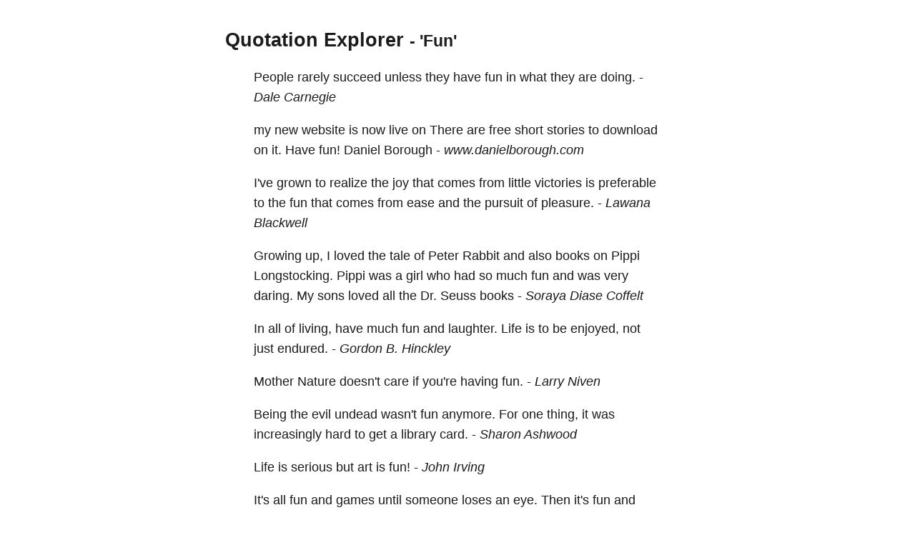

--- FILE ---
content_type: text/html; charset=utf-8
request_url: https://quotes.schollz.com/subject/fun
body_size: 143006
content:
<html>

<head>
<title>Quotation Explorer</title>
<meta name="viewport" content="width=device-width, initial-scale=1">
<style>
a { color: inherit; text-decoration:none; }
        body {
            font: 14px/1.25em sans-serif;
            margin: 40px auto;
            max-width: 650px;
            line-height: 1.6;
            font-size: 18px;
            color: #1b1b1b;
            padding: 0 10px
        }

        h1,
        h2,
        h3 {
            line-height: 1.2
        }

        a {
            text-decoration: none
        }
</style>
</head>

<body>
<script>
  (function(i,s,o,g,r,a,m){i['GoogleAnalyticsObject']=r;i[r]=i[r]||function(){
  (i[r].q=i[r].q||[]).push(arguments)},i[r].l=1*new Date();a=s.createElement(o),
  m=s.getElementsByTagName(o)[0];a.async=1;a.src=g;m.parentNode.insertBefore(a,m)
  })(window,document,'script','https://www.google-analytics.com/analytics.js','ga');

  ga('create', 'UA-2345677-18', 'auto');
  ga('send', 'pageview');

</script>

  <h2><a href="/">Quotation Explorer</a> <small> - 'Fun'</small></h2>
    
    <blockquote><a href='/subject/people'>People</a> <a href='/subject/rarely'>rarely</a> <a href='/subject/succeed'>succeed</a> unless they have <a href='/subject/fun'>fun</a> in what they are <a href='/subject/doing'>doing.</a>   - <i><a href='/author/dale carnegie'>Dale Carnegie</a> </i></blockquote>
    
    <blockquote>my new <a href='/subject/website'>website</a> is now <a href='/subject/live'>live</a> on There are <a href='/subject/free'>free</a> <a href='/subject/short'>short</a> <a href='/subject/stories'>stories</a> to <a href='/subject/download'>download</a> on <a href='/subject/it'>it.</a> Have <a href='/subject/fun'>fun!</a> <a href='/subject/daniel'>Daniel</a> <a href='/subject/borough'>Borough</a>   - <i><a href='/author/www.danielborough.com'>www.danielborough.com</a> </i></blockquote>
    
    <blockquote>I've <a href='/subject/grown'>grown</a> to <a href='/subject/realize'>realize</a> the <a href='/subject/joy'>joy</a> that comes from little <a href='/subject/victories'>victories</a> is <a href='/subject/preferable'>preferable</a> to the <a href='/subject/fun'>fun</a> that comes from <a href='/subject/ease'>ease</a> and the <a href='/subject/pursuit'>pursuit</a> of <a href='/subject/pleasure'>pleasure.</a>   - <i><a href='/author/lawana blackwell'>Lawana Blackwell</a> </i></blockquote>
    
    <blockquote><a href='/subject/growing'>Growing</a> <a href='/subject/up'>up,</a> I <a href='/subject/loved'>loved</a> the <a href='/subject/tale'>tale</a> of <a href='/subject/peter'>Peter</a> <a href='/subject/rabbit'>Rabbit</a> and also <a href='/subject/books'>books</a> on <a href='/subject/pippi'>Pippi</a> <a href='/subject/longstocking'>Longstocking.</a> <a href='/subject/pippi'>Pippi</a> was a <a href='/subject/girl'>girl</a> who had so much <a href='/subject/fun'>fun</a> and was very <a href='/subject/daring'>daring.</a> My <a href='/subject/sons'>sons</a> <a href='/subject/loved'>loved</a> all the <a href='/subject/dr'>Dr.</a> <a href='/subject/seuss'>Seuss</a> <a href='/subject/books'>books</a>   - <i><a href='/author/soraya diase coffelt'>Soraya Diase Coffelt</a> </i></blockquote>
    
    <blockquote>In all of <a href='/subject/living'>living,</a> have much <a href='/subject/fun'>fun</a> and <a href='/subject/laughter'>laughter.</a> <a href='/subject/life'>Life</a> is to be <a href='/subject/enjoyed'>enjoyed,</a> not just <a href='/subject/endured'>endured.</a>   - <i><a href='/author/gordon b. hinckley'>Gordon B. Hinckley</a> </i></blockquote>
    
    <blockquote><a href='/subject/mother'>Mother</a> <a href='/subject/nature'>Nature</a> doesn't <a href='/subject/care'>care</a> if <a href='/subject/you're'>you're</a> having <a href='/subject/fun'>fun.</a>   - <i><a href='/author/larry niven'>Larry Niven</a> </i></blockquote>
    
    <blockquote>Being the <a href='/subject/evil'>evil</a> <a href='/subject/undead'>undead</a> <a href='/subject/wasn't'>wasn't</a> <a href='/subject/fun'>fun</a> <a href='/subject/anymore'>anymore.</a> For one <a href='/subject/thing'>thing,</a> it was <a href='/subject/increasingly'>increasingly</a> <a href='/subject/hard'>hard</a> to get a <a href='/subject/library'>library</a> <a href='/subject/card'>card.</a>   - <i><a href='/author/sharon ashwood'>Sharon Ashwood</a> </i></blockquote>
    
    <blockquote><a href='/subject/life'>Life</a> is <a href='/subject/serious'>serious</a> but <a href='/subject/art'>art</a> is <a href='/subject/fun'>fun!</a>   - <i><a href='/author/john irving'>John Irving</a> </i></blockquote>
    
    <blockquote><a href='/subject/it's'>It's</a> all <a href='/subject/fun'>fun</a> and <a href='/subject/games'>games</a> until someone <a href='/subject/loses'>loses</a> an <a href='/subject/eye'>eye.</a> Then <a href='/subject/it's'>it's</a> <a href='/subject/fun'>fun</a> and <a href='/subject/games'>games</a> you can't see <a href='/subject/anymore'>anymore.</a>   - <i><a href='/author/james hetfield'>James Hetfield</a> </i></blockquote>
    
    <blockquote>The <a href='/subject/fact'>fact</a> <a href='/subject/is'>is,</a> sometimes <a href='/subject/it's'>it's</a> <a href='/subject/hard'>hard</a> to <a href='/subject/walk'>walk</a> in a <a href='/subject/single'>single</a> <a href='/subject/woman's'>woman's</a> <a href='/subject/shoes'>shoes.</a> <a href='/subject/that's'>That's</a> why we need really <a href='/subject/special'>special</a> ones now and then to make the <a href='/subject/walk'>walk</a> a little more <a href='/subject/fun'>fun.</a>   - <i><a href='/author/jenny bicks'>Jenny Bicks</a> </i></blockquote>
    
    <blockquote><a href='/subject/happiness'>Happiness</a> is a <a href='/subject/collection'>collection</a> of <a href='/subject/joyful'>joyful</a> <a href='/subject/experiences'>experiences</a> <a href='/subject/shared'>shared</a> with <a href='/subject/soul'>soul</a> <a href='/subject/friends'>friends.</a> Get together and have some <a href='/subject/fun'>fun!</a>   - <i><a href='/author/amy leigh mercree'>Amy Leigh Mercree</a> </i></blockquote>
    
    <blockquote>The <a href='/subject/road'>road</a> is <a href='/subject/long'>long,</a> we <a href='/subject/carry'>carry</a> <a href='/subject/on'>on,</a> try to have <a href='/subject/fun'>fun</a> in the <a href='/subject/meantime'>meantime.</a>   - <i><a href='/author/lana del rey'>Lana Del Rey</a> </i></blockquote>
    
    <blockquote>For all the <a href='/subject/normal'>normal</a> <a href='/subject/people'>people</a> who make <a href='/subject/fun'>fun</a> of the <a href='/subject/mentally'>mentally</a> <a href='/subject/ill'>ill</a> <a href='/subject/it's'>it's</a> <a href='/subject/spelled'>spelled</a> <a href='/subject/k a r m a'>K.A.R.M.A.</a> and <a href='/subject/it's'>it's</a> <a href='/subject/pronounced'>pronounced</a> your <a href='/subject/days'>days</a> <a href='/subject/coming'>coming,</a> <a href='/subject/bitch'>Bitch!</a>   - <i><a href='/author/stanley victor paskavich'>Stanley Victor Paskavich</a> </i></blockquote>
    
    <blockquote>The <a href='/subject/wall'>wall</a> between <a href='/subject/writing'>writing</a> and <a href='/subject/painting'>painting</a> is just <a href='/subject/good'>good</a> <a href='/subject/grammar'>grammar.</a> <a href='/subject/moderation'>Moderation</a> in <a href='/subject/moderation'>moderation.</a> <a href='/subject/fun'>Fun</a> is <a href='/subject/scary'>scary</a> with a <a href='/subject/happy'>happy</a> <a href='/subject/ending'>ending.</a> Just <a href='/subject/love'>love.</a> If <a href='/subject/love'>love</a> <a href='/subject/doesnât'>doesn’t</a> <a href='/subject/transform'>transform</a> that which <a href='/subject/annoys'>annoys</a> <a href='/subject/you'>you,</a> it <a href='/subject/will'>will</a> be <a href='/subject/easier'>easier</a> to <a href='/subject/tolerate'>tolerate.</a>   - <i><a href='/author/emily thornton calvo'>Emily Thornton Calvo</a> </i></blockquote>
    
    <blockquote>You cannot <a href='/subject/afford'>afford</a> to <a href='/subject/gamble'>gamble</a> your <a href='/subject/youth'>youth</a> only for <a href='/subject/fun'>fun.</a>   - <i><a href='/author/amit kalantri'>Amit Kalantri</a> </i></blockquote>
    
    <blockquote>One <a href='/subject/thing'>thing</a> I had <a href='/subject/learned'>learned</a> from <a href='/subject/watching'>watching</a> <a href='/subject/chimpanzees'>chimpanzees</a> with their <a href='/subject/infants'>infants</a> is that having a <a href='/subject/child'>child</a> should be <a href='/subject/fun'>fun.</a>   - <i><a href='/author/jane goodall'>Jane Goodall</a> </i></blockquote>
    
    <blockquote><a href='/subject/killing'>Killing</a> is <a href='/subject/killing'>killing,</a> whether done for <a href='/subject/duty'>duty,</a> <a href='/subject/profit'>profit</a> or <a href='/subject/fun'>fun</a>   - <i><a href='/author/richard ramirez'>Richard Ramirez</a> </i></blockquote>
    
    <blockquote>The <a href='/subject/wit'>wit</a> makes <a href='/subject/fun'>fun</a> of other <a href='/subject/persons'>persons;</a> the <a href='/subject/satirist'>satirist</a> makes <a href='/subject/fun'>fun</a> of the <a href='/subject/world'>world;</a> the <a href='/subject/humorist'>humorist</a> makes <a href='/subject/fun'>fun</a> of <a href='/subject/himself'>himself.</a>   - <i><a href='/author/james thurber'>James Thurber</a> </i></blockquote>
    
    <blockquote><a href='/subject/i'd'>I'd</a> rather have <a href='/subject/fun'>fun,</a> being <a href='/subject/young'>young</a> and being <a href='/subject/dumb'>dumb,</a> than be <a href='/subject/saved'>saved</a> a <a href='/subject/spot'>spot</a> in <a href='/subject/heaven'>heaven</a>   - <i><a href='/author/the cab'>The Cab</a> </i></blockquote>
    
    <blockquote><a href='/subject/writers'>Writers</a> <a href='/subject/block'>Block?</a> Get out and have <a href='/subject/fun'>fun.</a> <a href='/subject/love'>Love</a> <a href='/subject/yourself'>yourself.</a> No use <a href='/subject/frowning'>frowning</a> and <a href='/subject/buying'>buying</a> <a href='/subject/anti-wrinkle'>anti-wrinkle</a> <a href='/subject/cream'>cream</a> <a href='/subject/after'>after.</a>   - <i><a href='/author/juan morris'>Juan Morris</a> </i></blockquote>
    
    <blockquote>Always take some of the <a href='/subject/play'>play,</a> <a href='/subject/fun'>fun,</a> <a href='/subject/freedom'>freedom</a> and <a href='/subject/wonder'>wonder</a> of the <a href='/subject/weekend'>weekend</a> into your <a href='/subject/week'>week</a> <a href='/subject/&'>&</a> your <a href='/subject/work'>work</a>   - <i><a href='/author/rasheed ogunlaru'>Rasheed Ogunlaru</a> </i></blockquote>
    
    <blockquote>Have as much <a href='/subject/fun'>fun</a> as you can in <a href='/subject/life'>life</a> because you never know when it <a href='/subject/will'>will</a> <a href='/subject/end'>end.</a>   - <i><a href='/author/stuart j. scesney'>Stuart J. Scesney</a> </i></blockquote>
    
    <blockquote>While <a href='/subject/games'>games</a> are <a href='/subject/fun'>fun</a> to <a href='/subject/play'>play,</a> <a href='/subject/children'>children</a> should <a href='/subject/grow'>grow</a> up not just being the <a href='/subject/consumers'>consumers</a> of <a href='/subject/technology'>technology</a> but also the <a href='/subject/creators'>creators</a> of <a href='/subject/technology'>technology.</a>   - <i><a href='/author/newton lee'>Newton Lee</a> </i></blockquote>
    
    <blockquote>everyone <a href='/subject/thinks'>thinks</a> that other <a href='/subject/places'>places</a> is more <a href='/subject/fun'>fun</a> than <a href='/subject/staying'>staying</a> at <a href='/subject/home but'>home,but</a> at the <a href='/subject/end  you'>end..you</a> <a href='/subject/will'>will</a> be <a href='/subject/coming'>coming</a> <a href='/subject/home because  that's'>home,because..that's</a> where you <a href='/subject/belong'>belong</a> <a href='/subject/to'>to..</a>   - <i><a href='/author/nadia nazmir'>nadia nazmir</a> </i></blockquote>
    
    <blockquote>You must <a href='/subject/learn'>learn</a> to <a href='/subject/enjoy'>enjoy</a> <a href='/subject/life'>life</a> and have <a href='/subject/fun'>fun</a> doing what you <a href='/subject/love'>love</a>   - <i><a href='/author/lailah gifty akita'>Lailah Gifty Akita</a> </i></blockquote>
    
    <blockquote><a href='/subject/it's'>It's</a> <a href='/subject/fun'>fun</a> to do the <a href='/subject/impossible"'>impossible"</a> <a href='/subject/walt'>Walt</a> <a href='/subject/disneyi'>DisneyI</a> always <a href='/subject/dream'>dream</a> <a href='/subject/big'>BIG!</a>   - <i><a href='/author/steve william laible'>Steve William Laible</a> </i></blockquote>
    
    <blockquote><a href='/subject/destroy'>Destroy</a> <a href='/subject/yourself'>yourself.</a> Be on the <a href='/subject/edge'>edge</a> of it <a href='/subject/all'>all,</a> and right before that <a href='/subject/weird'>weird</a> <a href='/subject/place'>place</a> <a href='/subject/tells'>tells</a> you to let it go <a href='/subject/completely'>completely;</a> let the <a href='/subject/energy'>energy</a> go in all <a href='/subject/directions'>directions.</a> <a href='/subject/falling'>Falling</a> on your <a href='/subject/face'>face</a> <a href='/subject/will'>will</a> never be <a href='/subject/fun'>fun,</a> or <a href='/subject/purposeful'>purposeful.</a> You don't own <a href='/subject/energy'>energy;</a> you own the <a href='/subject/inertia'>inertia!</a>   - <i><a href='/author/james emlund'>James Emlund</a> </i></blockquote>
    
    <blockquote>He without <a href='/subject/benefit'>benefit</a> of <a href='/subject/scruples'>scruples</a> His <a href='/subject/fun'>fun</a> and <a href='/subject/money'>money</a> soon <a href='/subject/quadruples'>quadruples.</a>   - <i><a href='/author/ogden nash'>Ogden Nash</a> </i></blockquote>
    
    <blockquote><a href='/subject/literature'>literature</a> was the <a href='/subject/best'>best</a> <a href='/subject/plaything'>plaything</a> that had ever been <a href='/subject/invented'>invented</a> to make <a href='/subject/fun'>fun</a> of <a href='/subject/people'>people.</a>   - <i><a href='/author/gabriel garcía márquez'>Gabriel García Márquez</a> </i></blockquote>
    
    <blockquote><a href='/subject/life'>Life</a> without <a href='/subject/you'>you?</a> Actually I <a href='/subject/canât'>can’t</a> <a href='/subject/imagine'>imagine</a> what it would <a href='/subject/be'>be,</a> because you are always with <a href='/subject/me'>me,</a> <a href='/subject/youâre'>you’re</a> like my <a href='/subject/guardian'>guardian</a> <a href='/subject/angel'>angel</a> and above all a very <a href='/subject/fun'>fun</a> and <a href='/subject/responsible'>responsible</a> <a href='/subject/friend'>friend.</a> I <a href='/subject/love'>love</a> <a href='/subject/you'>you.</a>   - <i><a href='/author/auliq ice'>Auliq Ice</a> </i></blockquote>
    
    <blockquote><a href='/subject/henry'>Henry</a> liked <a href='/subject/fun'>fun</a> and <a href='/subject/avoided'>avoided</a> when he could any <a href='/subject/solemn'>solemn</a> or <a href='/subject/serious'>serious</a> <a href='/subject/matter'>matter,</a> for he <a href='/subject/confused'>confused</a> these with <a href='/subject/sorrow'>sorrow.</a>   - <i><a href='/author/john steinbeck'>John Steinbeck</a> </i></blockquote>
    
    <blockquote>What are we <a href='/subject/doing'>doing?</a> Are we <a href='/subject/talking'>talking?</a> Are we having <a href='/subject/fun'>fun?</a> Are we <a href='/subject/building'>building,</a> <a href='/subject/destroying'>destroying,</a> <a href='/subject/remembering'>remembering,</a> or <a href='/subject/forgetting'>forgetting</a> <a href='/subject/love'>love?</a>   - <i><a href='/author/antonia perdu'>Antonia Perdu</a> </i></blockquote>
    
    <blockquote><a href='/subject/play'>Play</a> <a href='/subject/life'>life</a> on <a href='/subject/hard'>hard.</a> <a href='/subject/easy'>Easy</a> might be <a href='/subject/safer'>safer</a> but where is the <a href='/subject/fun'>fun</a> in <a href='/subject/that'>that?</a>   - <i><a href='/author/neila rey'>Neila Rey</a> </i></blockquote>
    
    <blockquote><a href='/subject/there's'>There's</a> nothing more <a href='/subject/exciting'>exciting</a> than <a href='/subject/science'>science.</a> You get all the <a href='/subject/fun'>fun</a> of <a href='/subject/sitting'>sitting</a> <a href='/subject/still'>still,</a> being <a href='/subject/quiet'>quiet,</a> <a href='/subject/writing'>writing</a> down <a href='/subject/numbers'>numbers,</a> <a href='/subject/paying'>paying</a> <a href='/subject/attention'>attention.</a> <a href='/subject/science'>Science</a> has it <a href='/subject/all'>all.</a>  </blockquote>
    
    <blockquote><a href='/subject/dancing'>Dancing</a> <a href='/subject/salsa'>salsa,</a> what an <a href='/subject/amazing'>amazing</a> <a href='/subject/workout'>workout,</a> <a href='/subject/healthy'>Healthy</a> and <a href='/subject/amazing'>amazing</a> <a href='/subject/â¦  incredible'>…..Incredible</a> <a href='/subject/fun'>Fun</a>   - <i><a href='/author/sami abouzid'>sami abouzid</a> </i></blockquote>
    
    <blockquote>I want to <a href='/subject/change'>change</a> the <a href='/subject/pop'>pop</a> world one <a href='/subject/sequin'>sequin</a> at a <a href='/subject/time'>time.</a> <a href='/subject/artists'>Artists</a> <a href='/subject/tend'>tend</a> to take themselves way too <a href='/subject/seriously'>seriously</a> and don't <a href='/subject/enjoy'>enjoy</a> the <a href='/subject/fun'>fun</a> of <a href='/subject/making'>making</a> an <a href='/subject/impact'>impact</a> on <a href='/subject/culture'>culture.</a> I just have a <a href='/subject/good'>good</a> <a href='/subject/time'>time</a> and <a href='/subject/sequins'>sequins</a> <a href='/subject/represent'>represent</a> a <a href='/subject/good'>good</a> <a href='/subject/time'>time.</a>   - <i><a href='/author/lady gaga'>Lady Gaga</a> </i></blockquote>
    
    <blockquote><a href='/subject/lying'>Lying</a> is the most <a href='/subject/fun'>fun</a> a <a href='/subject/woman'>woman</a> can have without taking her <a href='/subject/clothes'>clothes</a> <a href='/subject/off'>off.</a>   - <i><a href='/author/natalie portman'>Natalie Portman</a> </i></blockquote>
    
    <blockquote>The <a href='/subject/fun'>fun</a> of <a href='/subject/talk'>talk</a> is to <a href='/subject/explore'>explore,</a> but much of it and all that is <a href='/subject/irresponsible'>irresponsible</a> should not be <a href='/subject/written'>written.</a> Once <a href='/subject/written'>written</a> you have to <a href='/subject/stand'>stand</a> by <a href='/subject/it'>it.</a> You may have said it to see whether you <a href='/subject/believed'>believed</a> it or <a href='/subject/not'>not.</a>   - <i><a href='/author/ernest hemingway'>Ernest Hemingway</a> </i></blockquote>
    
    <blockquote>If <a href='/subject/there's'>there's</a> one <a href='/subject/thing'>thing</a> I <a href='/subject/fear'>fear</a> most in this world its not <a href='/subject/living'>living</a> my <a href='/subject/life'>life</a> to the <a href='/subject/fullest'>fullest.</a> <a href='/subject/it's'>It's</a> not doing <a href='/subject/crazy'>crazy,</a> <a href='/subject/fun'>fun,</a> and off the <a href='/subject/wall'>wall</a> <a href='/subject/things'>things.</a> <a href='/subject/it's'>It's</a> not <a href='/subject/traveling'>traveling</a> around the world while I still <a href='/subject/can'>can.</a> <a href='/subject/it's'>It's</a> also <a href='/subject/regret'>regret,</a> I don't <a href='/subject/wanna'>wanna</a> <a href='/subject/regret'>regret</a> <a href='/subject/anything'>anything.</a>   - <i><a href='/author/leah land'>Leah Land</a> </i></blockquote>
    
    <blockquote><a href='/subject/iâm'>I’m</a> <a href='/subject/encouraging'>encouraging</a> <a href='/subject/young'>young</a> <a href='/subject/people'>people</a> to become <a href='/subject/social'>social</a> <a href='/subject/business'>business</a> <a href='/subject/entrepreneurs'>entrepreneurs</a> and <a href='/subject/contribute'>contribute</a> to the <a href='/subject/world'>world,</a> rather than just <a href='/subject/making'>making</a> <a href='/subject/money'>money.</a> <a href='/subject/making'>Making</a> <a href='/subject/money'>money</a> is no <a href='/subject/fun'>fun.</a> <a href='/subject/contributing'>Contributing</a> to and <a href='/subject/changing'>changing</a> the world is a <a href='/subject/lot'>lot</a> more <a href='/subject/fun'>fun.</a>   - <i><a href='/author/muhammad yunus'>Muhammad Yunus</a> </i></blockquote>
    
    <blockquote>You don't have to do something every <a href='/subject/day'>day</a> that <a href='/subject/scares'>scares</a> <a href='/subject/you'>you.</a> <a href='/subject/there's'>There's</a> no <a href='/subject/fun'>fun</a> in being <a href='/subject/terrified'>terrified.</a> Do one <a href='/subject/thing'>thing</a> every <a href='/subject/day'>day</a> that makes you <a href='/subject/happy'>happy.</a>   - <i><a href='/author/jodi ann bickley'>Jodi Ann Bickley</a> </i></blockquote>
    
    <blockquote><a href='/subject/here's'>Here's</a> what I've <a href='/subject/learned'>learned</a> about <a href='/subject/dogs:'>dogs:</a> <a href='/subject/they're'>They're</a> a <a href='/subject/lot'>lot</a> like <a href='/subject/pretty'>pretty</a> <a href='/subject/girls'>girls.</a> Having one or two around makes everything more <a href='/subject/fun'>fun,</a> but when you get a whole <a href='/subject/bunch'>bunch</a> <a href='/subject/together'>together,</a> it <a href='/subject/turns'>turns</a> into one <a href='/subject/big'>big</a> <a href='/subject/power'>power</a> <a href='/subject/struggle'>struggle.</a>   - <i><a href='/author/scott westerfeld'>Scott Westerfeld</a> </i></blockquote>
    
    <blockquote><a href='/subject/writing'>Writing</a> <a href='/subject/fiction'>fiction</a> is <a href='/subject/fun'>fun.</a> <a href='/subject/writing'>Writing</a> <a href='/subject/non-fiction'>non-fiction</a> is <a href='/subject/life-changing'>life-changing.</a>   - <i><a href='/author/a.d. posey'>A.D. Posey</a> </i></blockquote>
    
    <blockquote>He who makes <a href='/subject/fun'>fun</a> of a <a href='/subject/short'>short</a> and <a href='/subject/fat'>fat</a> <a href='/subject/manâs'>man’s</a> <a href='/subject/weight'>weight</a> is much less <a href='/subject/cruel'>cruel</a> than he who makes <a href='/subject/fun'>fun</a> of his <a href='/subject/height'>height.</a>   - <i><a href='/author/mokokoma mokhonoana'>Mokokoma Mokhonoana</a> </i></blockquote>
    
    <blockquote>Everybody <a href='/subject/loves'>loves</a> some <a href='/subject/fun'>fun,</a> <a href='/subject/back-breaking'>back-breaking</a> <a href='/subject/manual'>manual</a> <a href='/subject/labor'>labor!</a>  </blockquote>
    
    <blockquote>It seems that <a href='/subject/bad'>bad</a> <a href='/subject/advice'>advice</a> <a href='/subject/that's'>that's</a> <a href='/subject/fun'>fun</a> <a href='/subject/will'>will</a> always be <a href='/subject/better'>better</a> known than than <a href='/subject/good'>good</a> <a href='/subject/advice'>advice</a> <a href='/subject/that's'>that's</a> <a href='/subject/dull-no'>dull-no</a> <a href='/subject/matter'>matter</a> how <a href='/subject/useless'>useless</a> that <a href='/subject/fun'>fun</a> <a href='/subject/advice'>advice</a> <a href='/subject/is'>is.</a>   - <i><a href='/author/scott berkun'>Scott Berkun</a> </i></blockquote>
    
    <blockquote>If a <a href='/subject/thought'>thought</a> has been said or <a href='/subject/shared'>shared</a> for merely <a href='/subject/fun'>fun,</a> then only there is likely to be <a href='/subject/support'>support</a> from many <a href='/subject/ones'>ones;</a> otherwise often <a href='/subject/none'>none.</a>   - <i><a href='/author/anuj somany'>Anuj Somany</a> </i></blockquote>
    
    <blockquote>Being <a href='/subject/rich'>rich</a> isn't much <a href='/subject/fun'>fun</a> when mostly everyone else is <a href='/subject/begging'>begging</a> around <a href='/subject/you'>you.</a>   - <i><a href='/author/darren paul thorn'>Darren Paul Thorn</a> </i></blockquote>
    
    <blockquote>If <a href='/subject/youâve'>you’ve</a> gone to <a href='/subject/travel'>travel</a> to have <a href='/subject/fun'>fun,</a> you <a href='/subject/will'>will</a> most likely have no new <a href='/subject/choices'>choices</a> to <a href='/subject/make'>make.</a> But if you have gone <a href='/subject/travelling'>travelling</a> to <a href='/subject/grow'>grow,</a> then you are <a href='/subject/bound'>bound</a> to have to make that <a href='/subject/choiceâthat'>choice—that</a> of <a href='/subject/making'>making</a> a new home and <a href='/subject/welcoming'>welcoming</a> <a href='/subject/people'>people</a> in it regardless of how different they are from <a href='/subject/you'>you.</a>   - <i><a href='/author/lauren klarfeld'>lauren klarfeld</a> </i></blockquote>
    
    <blockquote>If I had a <a href='/subject/shiny'>shiny</a> <a href='/subject/gun'>gun</a> I could have a world of <a href='/subject/fun'>fun</a> <a href='/subject/speeding'>Speeding</a> <a href='/subject/bullets'>bullets</a> through the <a href='/subject/brains'>brains</a> Of the <a href='/subject/folks'>folks</a> that cause me <a href='/subject/pains'>pains</a> <a href='/subject/:)'>:)</a>   - <i><a href='/author/dorothy parker'>Dorothy Parker</a> </i></blockquote>
    
    <blockquote>I think you have more <a href='/subject/fun'>fun</a> as a <a href='/subject/human'>human</a> being even though it is much more <a href='/subject/painful'>painful.</a>   - <i><a href='/author/ernest hemingway'>Ernest Hemingway</a> </i></blockquote>
    
    <blockquote><a href='/subject/life'>Life</a> is <a href='/subject/fun'>fun.</a>   - <i><a href='/author/lailah gifty akita'>Lailah Gifty Akita</a> </i></blockquote>
    
    <blockquote>To <a href='/subject/love'>love</a> what you do and <a href='/subject/feel'>feel</a> that it <a href='/subject/matters'>matters</a> <a href='/subject/-'>-</a> how could anything be more <a href='/subject/fun'>fun?</a>   - <i><a href='/author/katharine graham'>Katharine Graham</a> </i></blockquote>
    
    <blockquote>There is no <a href='/subject/pleasure'>pleasure</a> in having nothing to <a href='/subject/do'>do;</a> the <a href='/subject/fun'>fun</a> is in having <a href='/subject/lots'>lots</a> to do and not doing <a href='/subject/it'>it.</a>   - <i><a href='/author/mary wilson little'>Mary Wilson Little</a> </i></blockquote>
    
    <blockquote>He who still <a href='/subject/finds'>finds</a> <a href='/subject/enjoyment'>enjoyment</a> in those <a href='/subject/fun'>fun</a> <a href='/subject/things'>things</a> he once did as a <a href='/subject/child'>child,</a> <a href='/subject/will'>will</a> for certainly <a href='/subject/live'>live</a> a <a href='/subject/happy'>happy</a> and <a href='/subject/wealthy'>wealthy</a> <a href='/subject/life'>life.</a>   - <i><a href='/author/andrea l'artiste'>Andrea L'Artiste</a> </i></blockquote>
    
    <blockquote>If <a href='/subject/you're'>you're</a> <a href='/subject/lost'>lost</a> and <a href='/subject/aloneor'>aloneOr</a> <a href='/subject/you're'>you're</a> <a href='/subject/sinking'>sinking</a> like a <a href='/subject/stonecarry'>stoneCarry</a> <a href='/subject/on   may'>on...May</a> your past be the <a href='/subject/soundof'>soundOf</a> your <a href='/subject/feet'>feet</a> upon the <a href='/subject/groundcarry'>groundCarry</a> on   - <i><a href='/author/fun'>Fun</a> </i></blockquote>
    
    <blockquote><a href='/subject/fun'>Fun</a> is <a href='/subject/closely'>closely</a> related to <a href='/subject/joy'>Joy</a> <a href='/subject/--'>--</a> a <a href='/subject/sort'>sort</a> of <a href='/subject/emotional'>emotional</a> <a href='/subject/froth'>froth</a> <a href='/subject/arising'>arising</a> from the <a href='/subject/play'>play</a> of <a href='/subject/instinct'>instinct.</a>   - <i><a href='/author/c.s. lewis'>C.S. Lewis</a> </i></blockquote>
    
    <blockquote>The <a href='/subject/reason'>reason</a> <a href='/subject/sex'>sex</a> is <a href='/subject/fun'>fun</a> is not to <a href='/subject/cater'>cater</a> to the <a href='/subject/desire'>desire</a> for <a href='/subject/individual'>individual</a> <a href='/subject/human'>human</a> <a href='/subject/pleasure'>pleasure,</a> but because <a href='/subject/hunanity'>hunanity</a> would have <a href='/subject/ceased'>ceased</a> to <a href='/subject/exist'>exist</a> a <a href='/subject/long'>long</a> <a href='/subject/time'>time</a> <a href='/subject/ago'>ago</a> if it were <a href='/subject/drudgery'>drudgery.</a>   - <i><a href='/author/joe beaton'>Joe Beaton</a> </i></blockquote>
    
    <blockquote>If you ever get a <a href='/subject/chance'>chance</a> to <a href='/subject/buy'>buy</a> a <a href='/subject/baseball'>baseball</a> <a href='/subject/team'>team,</a> do <a href='/subject/so'>so.</a> <a href='/subject/it's'>It's</a> very <a href='/subject/fun'>fun.</a>   - <i><a href='/author/ted turner'>Ted Turner</a> </i></blockquote>
    
    <blockquote>Having <a href='/subject/fun'>fun</a> while <a href='/subject/learning'>learning</a> <a href='/subject/feels'>feels</a> like <a href='/subject/playing'>playing</a> a <a href='/subject/game'>game.</a>   - <i><a href='/author/n.n. porchezhiyan'>N.N. Porchezhiyan</a> </i></blockquote>
    
    <blockquote>You have what it <a href='/subject/takes'>takes!</a> <a href='/subject/believe'>Believe!</a> You are the one with the <a href='/subject/dream'>dream.</a> You own <a href='/subject/it'>it.</a> And you <a href='/subject/will'>will</a> <a href='/subject/walk'>walk</a> through the <a href='/subject/open'>open</a> <a href='/subject/doors'>doors.</a> Nothing can stop <a href='/subject/you'>you..</a> <a href='/subject/risk'>Risk,</a> even if you make <a href='/subject/mistakes'>mistakes.</a> So <a href='/subject/live'>live</a> with <a href='/subject/faith'>faith</a> and <a href='/subject/abandon'>abandon.</a> Have some <a href='/subject/fun'>fun.</a> You are being <a href='/subject/carried'>carried...</a>   - <i><a href='/author/evan edwards'>Evan Edwards</a> </i></blockquote>
    
    <blockquote><a href='/subject/true'>True</a> <a href='/subject/humor'>humor</a> is <a href='/subject/fun'>fun</a> <a href='/subject/-'>-</a> it does not put <a href='/subject/down'>down,</a> <a href='/subject/kid'>kid,</a> or <a href='/subject/mock'>mock.</a> It makes <a href='/subject/people'>people</a> <a href='/subject/feel'>feel</a> <a href='/subject/wonderful'>wonderful,</a> not <a href='/subject/separate'>separate,</a> <a href='/subject/different'>different,</a> and <a href='/subject/cut'>cut</a> <a href='/subject/off'>off.</a> <a href='/subject/true'>True</a> <a href='/subject/humor'>humor</a> has <a href='/subject/beneath'>beneath</a> it the <a href='/subject/understanding'>understanding</a> that we are all in this <a href='/subject/together'>together.</a>   - <i><a href='/author/hugh prather'>Hugh Prather</a> </i></blockquote>
    
    <blockquote><a href='/subject/sunday'>Sunday</a> <a href='/subject/lay'>lay</a> so <a href='/subject/heavily'>heavily</a> in the <a href='/subject/air'>air</a> as to become almost <a href='/subject/nauseating'>nauseating.</a> <a href='/subject/maigret'>Maigret</a> used to <a href='/subject/claim'>claim</a> <a href='/subject/openly'>openly,</a> <a href='/subject/half'>half</a> <a href='/subject/seriously'>seriously,</a> <a href='/subject/half'>half</a> in <a href='/subject/fun'>fun,</a> that he had always had the <a href='/subject/knack'>knack</a> of <a href='/subject/sensing'>sensing</a> a <a href='/subject/sunday'>Sunday</a> from his <a href='/subject/bed'>bed,</a> without even having to <a href='/subject/open'>open</a> his <a href='/subject/eyes'>eyes.</a>   - <i><a href='/author/georges simenon'>Georges Simenon</a> </i></blockquote>
    
    <blockquote>The only way to <a href='/subject/cry'>cry</a> your <a href='/subject/eyes'>eyes</a> out and <a href='/subject/laugh'>laugh</a> your <a href='/subject/ass'>ass</a> off at the same <a href='/subject/time'>time</a> is to have your <a href='/subject/mom'>mom</a> or <a href='/subject/girlfriends'>girlfriends</a> <a href='/subject/present'>present.</a> Without <a href='/subject/them'>them,</a> the <a href='/subject/laughing'>laughing</a> part <a href='/subject/wouldn't'>wouldn't</a> be nearly as <a href='/subject/fun'>fun.</a>   - <i><a href='/author/shannon l. alder'>Shannon L. Alder</a> </i></blockquote>
    
    <blockquote><a href='/subject/work'>Work</a> like <a href='/subject/hell'>hell,</a> tell everyone everything you <a href='/subject/know'>know,</a> <a href='/subject/close'>close</a> a <a href='/subject/deal'>deal</a> with a <a href='/subject/handshake'>handshake,</a> and have <a href='/subject/fun'>fun.</a>   - <i><a href='/author/harold eugene edgerton'>Harold Eugene Edgerton</a> </i></blockquote>
    
    <blockquote><a href='/subject/fun'>FUN</a> <a href='/subject/+'>+</a> <a href='/subject/learning'>Learning</a> <a href='/subject/='>=</a> The <a href='/subject/best'>Best</a> <a href='/subject/educational'>Educational</a> <a href='/subject/experience'>Experience</a>   - <i><a href='/author/tamara l. chilver'>Tamara L. Chilver</a> </i></blockquote>
    
    <blockquote><a href='/subject/i'd'>I'd</a> rather <a href='/subject/laugh'>laugh</a> with the <a href='/subject/sinners'>sinners</a> than <a href='/subject/cry'>cry</a> with the <a href='/subject/saints'>saints,</a> <a href='/subject/sinners'>sinners</a> are much more <a href='/subject/fun'>fun.</a>   - <i><a href='/author/billy joel'>Billy Joel</a> </i></blockquote>
    
    <blockquote><a href='/subject/there's'>There's</a> really no <a href='/subject/fun'>fun</a> in being <a href='/subject/sensible'>sensible</a> all the <a href='/subject/time'>time....</a>   - <i><a href='/author/l. m. montgomery'>L. M. Montgomery</a> </i></blockquote>
    
    <blockquote><a href='/subject/life'>Life</a> is <a href='/subject/serious'>serious,</a> <a href='/subject/motherhood'>motherhood</a> should be <a href='/subject/fun'>fun.</a>   - <i><a href='/author/h.l. balcomb'>H.L. Balcomb</a> </i></blockquote>
    
    <blockquote>That really was NOT <a href='/subject/fun'>fun,</a> <a href='/subject/though'>though.</a> <a href='/subject/well'>Well,</a> the <a href='/subject/hitting-her-with-a-stick'>hitting-her-with-a-stick</a> <a href='/subject/part'>part,</a> that was <a href='/subject/fun'>fun.</a> But <a href='/subject/crashing'>crashing</a> into a <a href='/subject/concrete'>concrete</a> <a href='/subject/bear'>bear?</a> NOT <a href='/subject/fun'>fun.</a>   - <i><a href='/author/rick riordan'>Rick Riordan</a> </i></blockquote>
    
    <blockquote><a href='/subject/challenges'>Challenges</a> <a href='/subject/aren't'>aren't</a> always <a href='/subject/fun'>fun.</a> But <a href='/subject/guess'>guess</a> <a href='/subject/what'>what,</a> I WAS <a href='/subject/fucking'>FUCKING</a> <a href='/subject/born'>BORN</a> <a href='/subject/ready'>READY!!!</a> <a href='/subject/let's'>LET'S</a> <a href='/subject/go'>GO!!!</a>   - <i><a href='/author/mekiah johnson'>Mekiah Johnson</a> </i></blockquote>
    
    <blockquote><a href='/subject/smile'>Smile,</a> <a href='/subject/ask'>ask,</a> <a href='/subject/listen'>listen,</a> <a href='/subject/provide'>provide,</a> <a href='/subject/thank"'>thank"</a> then <a href='/subject/"take'>"take</a> <a href='/subject/time'>time</a> out to have <a href='/subject/fun'>fun</a> <a href='/subject/&'>&</a> <a href='/subject/renew'>renew</a> <a href='/subject/yourself"'>yourself"</a> but <a href='/subject/"always'>"always</a> <a href='/subject/dream'>dream</a> up more <a href='/subject/questions"'>questions".</a> <a href='/subject/-'>-</a> <a href='/subject/julia'>Julia</a> <a href='/subject/woodman'>Woodman</a>   - <i><a href='/author/jay woodman'>Jay Woodman</a> </i></blockquote>
    
    <blockquote>It <a href='/subject/ain't'>ain't</a> no <a href='/subject/fun'>fun</a> if the <a href='/subject/homies'>homies</a> can't have <a href='/subject/none'>none.</a>   - <i><a href='/author/snoop dogg'>Snoop Dogg</a> </i></blockquote>
    
    <blockquote><a href='/subject/creativity'>Creativity</a> is a <a href='/subject/great'>great</a> <a href='/subject/motivator'>motivator</a> because it makes <a href='/subject/people'>people</a> <a href='/subject/interested'>interested</a> in what they are <a href='/subject/doing'>doing.</a> <a href='/subject/creativity'>Creativity</a> gives <a href='/subject/hope'>hope</a> that there can be a <a href='/subject/worthwhile'>worthwhile</a> <a href='/subject/idea'>idea.</a> <a href='/subject/creativity'>Creativity</a> gives the <a href='/subject/possibility'>possibility</a> of some <a href='/subject/sort'>sort</a> of <a href='/subject/achievement'>achievement</a> to <a href='/subject/everyone'>everyone.</a> <a href='/subject/creativity'>Creativity</a> makes <a href='/subject/life'>life</a> more <a href='/subject/fun'>fun</a> and more <a href='/subject/interesting'>interesting.</a>   - <i><a href='/author/edward de bono'>Edward de Bono</a> </i></blockquote>
    
    <blockquote>To a <a href='/subject/man'>man,</a> a <a href='/subject/woman'>woman</a> is <a href='/subject/fun'>fun</a> to be with <a href='/subject/â¦'>…</a> until she <a href='/subject/gains'>gains</a> <a href='/subject/weight'>weight.</a> To a <a href='/subject/woman'>woman,</a> a <a href='/subject/man'>man</a> is <a href='/subject/fun'>fun</a> to <a href='/subject/live'>live</a> with <a href='/subject/â¦'>…</a> until he <a href='/subject/loses'>loses</a> his <a href='/subject/job'>job.</a>   - <i><a href='/author/mokokoma mokhonoana'>Mokokoma Mokhonoana</a> </i></blockquote>
    
    <blockquote>We are <a href='/subject/young'>young,</a> <a href='/subject/life'>life</a> is <a href='/subject/vivacious'>vivacious,</a> <a href='/subject/life'>life</a> is <a href='/subject/fun'>fun,</a> <a href='/subject/let's'>let's</a> <a href='/subject/enjoy'>enjoy</a> <a href='/subject/it'>it,</a> at the <a href='/subject/beach'>beach</a> with <a href='/subject/loving'>loving</a> <a href='/subject/sun'>sun.</a>   - <i><a href='/author/debasish mridha'>Debasish Mridha</a> </i></blockquote>
    
    <blockquote>Most <a href='/subject/people'>people</a> think that <a href='/subject/making'>making</a> a <a href='/subject/living'>living</a> from <a href='/subject/books'>books</a> is <a href='/subject/fun'>fun</a> or <a href='/subject/joyful'>joyful,</a> but <a href='/subject/there's'>there's</a> much more to it than what the <a href='/subject/eyes'>eyes</a> can <a href='/subject/see'>see,</a> and I wish I had more <a href='/subject/time'>time</a> for more <a href='/subject/profitable'>profitable</a> and also <a href='/subject/joyful'>joyful</a> <a href='/subject/activities'>activities.</a>   - <i><a href='/author/robin sacredfire'>Robin Sacredfire</a> </i></blockquote>
    
    <blockquote>The more you <a href='/subject/focus'>focus</a> on <a href='/subject/fun'>fun,</a> the more <a href='/subject/fun'>fun</a> you <a href='/subject/have'>have.</a>   - <i><a href='/author/a.d. posey'>A.D. Posey</a> </i></blockquote>
    
    <blockquote>They got a <a href='/subject/manure'>manure</a> <a href='/subject/machine'>machine</a> in <a href='/subject/there'>there,</a> <a href='/subject/keller'>Keller</a> <a href='/subject/said'>said.</a> He went up to the <a href='/subject/barn'>barn</a> and <a href='/subject/peeked'>peeked</a> through a <a href='/subject/hole'>hole</a> between <a href='/subject/tow'>tow</a> <a href='/subject/boards'>boards.</a> On <a href='/subject/wheels'>wheels.</a> <a href='/subject/itâs'>It’s</a> <a href='/subject/fun'>fun</a> to <a href='/subject/ride'>ride</a> <a href='/subject/sometimes'>sometimes,</a> when you <a href='/subject/donât'>don’t</a> <a href='/subject/care'>care</a> how you <a href='/subject/smell'>smell.</a>   - <i><a href='/author/sandra neil wallace'>Sandra Neil Wallace</a> </i></blockquote>
    
    <blockquote>No one <a href='/subject/escapes'>escapes</a> some <a href='/subject/degree'>degree</a> of <a href='/subject/chaos'>chaos</a> for it is so ever <a href='/subject/prevalent'>prevalent;</a> it is the <a href='/subject/human'>human</a> <a href='/subject/experience'>experience.</a> This <a href='/subject/realization'>realization</a> does not mean we <a href='/subject/canât'>can’t</a> <a href='/subject/improve'>improve.</a> It does mean we can <a href='/subject/accept'>accept</a> our <a href='/subject/state'>state</a> of <a href='/subject/chaos'>chaos,</a> <a href='/subject/lighten'>lighten</a> up on <a href='/subject/ourselves'>ourselves,</a> have <a href='/subject/fun'>fun,</a> and <a href='/subject/work'>work</a> on <a href='/subject/improvingâ¦we'>improving…we</a> are a <a href='/subject/work'>work</a> in <a href='/subject/progress'>progress.</a> <a href='/subject/enjoy'>Enjoy</a> the <a href='/subject/journey'>journey.</a>   - <i><a href='/author/david w. earle'>David W. Earle</a> </i></blockquote>
    
    <blockquote>Being <a href='/subject/dead'>dead</a> is <a href='/subject/highly'>highly</a> <a href='/subject/overrated'>overrated.</a> <a href='/subject/itâs'>It’s</a> no <a href='/subject/fun'>fun</a> at <a href='/subject/all "'>all."</a> <a href='/subject/--'>--</a> <a href='/subject/mythe:'>Mythe:</a> A <a href='/subject/fairy'>Fairy</a> <a href='/subject/tale'>Tale</a>   - <i><a href='/author/p.j. gordon'>P.J. Gordon</a> </i></blockquote>
    
    <blockquote>I have never been <a href='/subject/convinced'>convinced</a> <a href='/subject/there's'>there's</a> anything <a href='/subject/inherently'>inherently</a> <a href='/subject/wrong'>wrong</a> in having <a href='/subject/fun'>fun.</a>   - <i><a href='/author/george plimpton'>George Plimpton</a> </i></blockquote>
    
    <blockquote><a href='/subject/life'>Life</a> is not just to run and <a href='/subject/run'>run,</a> it is also not just to have <a href='/subject/fun'>fun.</a> <a href='/subject/life'>Life</a> is <a href='/subject/complete'>complete</a> when we get something <a href='/subject/worthwhile'>worthwhile</a> <a href='/subject/done'>done.</a>   - <i><a href='/author/rvm'>RVM</a> </i></blockquote>
    
    <blockquote><a href='/subject/true'>True</a> <a href='/subject/inner'>inner</a> <a href='/subject/peace'>peace</a> can <a href='/subject/startle'>startle</a> <a href='/subject/you'>you!</a> Be <a href='/subject/happy'>happy,</a> <a href='/subject/smile'>smile,</a> have <a href='/subject/fun'>fun.</a> But only look for <a href='/subject/inner'>inner</a> <a href='/subject/peace'>peace</a> when you actually need <a href='/subject/it'>it.</a> After <a href='/subject/all'>all,</a> it is the <a href='/subject/fusion'>fusion</a> of every <a href='/subject/atoms'>atoms</a> of <a href='/subject/reality'>reality</a> <a href='/subject/itself'>itself.</a>   - <i><a href='/author/md. muhtashimur rahman'>MD. Muhtashimur Rahman</a> </i></blockquote>
    
    <blockquote>You <a href='/subject/will'>will</a> have more <a href='/subject/fun'>fun</a> on your <a href='/subject/vacation'>vacation</a> if you <a href='/subject/maintain'>maintain</a> a <a href='/subject/mental'>mental</a> <a href='/subject/age'>age</a> of <a href='/subject/18'>18</a> or <a href='/subject/less'>less.</a> Act just old enough to make your <a href='/subject/travel'>travel</a> <a href='/subject/connections'>connections</a> and <a href='/subject/stay'>stay</a> out of <a href='/subject/trouble'>trouble.</a>  </blockquote>
    
    <blockquote>I <a href='/subject/love'>love</a> <a href='/subject/coaching'>coaching.</a> I <a href='/subject/love'>love</a> <a href='/subject/competition'>competition.</a> I <a href='/subject/love'>love</a> <a href='/subject/preparation'>preparation.</a> I <a href='/subject/love'>love</a> <a href='/subject/gameday'>gameday.</a> I <a href='/subject/love'>love</a> <a href='/subject/coaching'>coaching.</a> I've been doing it a <a href='/subject/long'>long</a> <a href='/subject/time'>time,</a> and I <a href='/subject/love'>love</a> <a href='/subject/it'>it,</a> <a href='/subject/win'>win</a> or <a href='/subject/lose'>lose,</a> I <a href='/subject/love'>love</a> <a href='/subject/it'>it.</a> <a href='/subject/it's'>It's</a> a <a href='/subject/lot'>lot</a> more <a href='/subject/fun'>fun</a> when you <a href='/subject/win'>win,</a> but I <a href='/subject/love'>love</a> <a href='/subject/it'>it.</a>  </blockquote>
    
    <blockquote>It has been often found the <a href='/subject/best'>best</a> to <a href='/subject/refrain'>refrain</a> from <a href='/subject/putting'>putting</a> a LIKE on a <a href='/subject/person's'>person's</a> <a href='/subject/online'>online</a> <a href='/subject/post'>post</a> which is liked by many <a href='/subject/people'>people</a> in <a href='/subject/oneâs'>one’s</a> <a href='/subject/network'>network,</a> for a <a href='/subject/fear'>fear</a> of <a href='/subject/making'>making</a> <a href='/subject/unintentionally'>unintentionally</a> a <a href='/subject/fun'>fun</a> of <a href='/subject/him/her'>him/her</a> like <a href='/subject/others'>others.</a>   - <i><a href='/author/anuj somany'>Anuj Somany</a> </i></blockquote>
    
    <blockquote><a href='/subject/it's'>It's</a> a <a href='/subject/sad'>sad</a> <a href='/subject/state'>state</a> of <a href='/subject/affairs'>affairs</a> when we make <a href='/subject/fun'>fun</a> of <a href='/subject/people'>people</a> for <a href='/subject/reading'>reading</a> instead of <a href='/subject/making'>making</a> <a href='/subject/reading'>reading</a> <a href='/subject/fun'>fun</a> for <a href='/subject/people'>people.</a>   - <i><a href='/author/jen selinsky'>Jen Selinsky</a> </i></blockquote>
    
    <blockquote>If you <a href='/subject/follow'>follow</a> all the <a href='/subject/rules'>rules,</a> you miss all the <a href='/subject/fun'>fun.</a>   - <i><a href='/author/katherine hepburn'>Katherine Hepburn</a> </i></blockquote>
    
    <blockquote>When I was <a href='/subject/twelve'>twelve,</a> I went <a href='/subject/hunting'>hunting</a> with my <a href='/subject/father'>father</a> and we <a href='/subject/shot'>shot</a> a <a href='/subject/bird'>bird.</a> He was <a href='/subject/laying'>laying</a> there and something <a href='/subject/struck'>struck</a> <a href='/subject/me'>me.</a> Why do we <a href='/subject/call'>call</a> this <a href='/subject/fun'>fun</a> to <a href='/subject/kill'>kill</a> this <a href='/subject/creature'>creature</a> who was as <a href='/subject/happy'>happy</a> as I was when I <a href='/subject/woke'>woke</a> up this <a href='/subject/morning'>morning.</a>   - <i><a href='/author/marv levy'>Marv Levy</a> </i></blockquote>
    
    <blockquote>There is no <a href='/subject/pleasure'>pleasure</a> in having nothing to <a href='/subject/do'>do;</a> the <a href='/subject/fun'>fun</a> is having <a href='/subject/lots'>lots</a> to do and not doing <a href='/subject/it'>it.</a>   - <i><a href='/author/andrew  jackson'>Andrew  Jackson</a> </i></blockquote>
    
    <blockquote>I <a href='/subject/feel'>feel</a> <a href='/subject/bad'>bad</a> for those who cannot do <a href='/subject/anything'>anything,</a> not even to have <a href='/subject/fun'>fun...</a> without first <a href='/subject/seeking'>seeking</a> the <a href='/subject/permission'>permission</a> of <a href='/subject/others'>others.</a>   - <i><a href='/author/ali b. moe'>Ali B. Moe</a> </i></blockquote>
    
    <blockquote>The <a href='/subject/english'>English</a> <a href='/subject/language'>language</a> is a <a href='/subject/work'>work</a> in <a href='/subject/progress'>progress.</a> Have <a href='/subject/fun'>fun</a> with <a href='/subject/it'>it.</a>   - <i><a href='/author/jonathan culver'>Jonathan Culver</a> </i></blockquote>
    
    <blockquote>In all <a href='/subject/large'>large</a> <a href='/subject/corporations'>corporations,</a> there is a <a href='/subject/pervasive'>pervasive</a> <a href='/subject/fear'>fear</a> that <a href='/subject/someone'>someone,</a> somewhere is having <a href='/subject/fun'>fun</a> with a <a href='/subject/computer'>computer</a> on <a href='/subject/company'>company</a> <a href='/subject/time'>time.</a> <a href='/subject/networks'>Networks</a> <a href='/subject/help'>help</a> <a href='/subject/alleviate'>alleviate</a> that <a href='/subject/fear'>fear.</a>   - <i><a href='/author/john c. dvorak'>John C. Dvorak</a> </i></blockquote>
    
    <blockquote><a href='/subject/spinnin''>Spinnin'</a> a <a href='/subject/rope'>rope</a> is <a href='/subject/fun'>fun</a> if your <a href='/subject/neck'>neck</a> <a href='/subject/ain't'>ain't</a> in <a href='/subject/it'>it.</a>   - <i><a href='/author/will rogers'>Will Rogers</a> </i></blockquote>
    
    <blockquote><a href='/subject/it's'>It's</a> really too <a href='/subject/bad'>bad</a> a <a href='/subject/lot'>lot</a> of <a href='/subject/crumby'>crumby</a> <a href='/subject/stuff'>stuff</a> is a <a href='/subject/lot'>lot</a> of <a href='/subject/fun'>fun</a> <a href='/subject/sometimes'>sometimes.</a>   - <i><a href='/author/j. d. salinger'>J. D. Salinger</a> </i></blockquote>
    
    <blockquote>If you want to have some <a href='/subject/fun'>fun</a> <a href='/subject/make'>,Make</a> some <a href='/subject/friends'>friends</a> and have <a href='/subject/fun'>fun</a> <a href='/subject/together if'>together.If</a> you don't want to get <a href='/subject/hurted'>hurted</a> <a href='/subject/be'>,Be</a> alone and nobody can <a href='/subject/hurt'>hurt</a> <a href='/subject/you'>you.</a>   - <i><a href='/author/akash b chandran'>Akash B Chandran</a> </i></blockquote>
    
    <blockquote><a href='/subject/spend'>Spend</a> <a href='/subject/night'>Night</a> with <a href='/subject/lonely'>Lonely</a> <a href='/subject/married'>Married</a> <a href='/subject/women'>Women</a> is <a href='/subject/pleasure'>pleasure</a> <a href='/subject/moments'>Moments</a> of the <a href='/subject/life life'>life.Life</a> for <a href='/subject/fun'>Fun,</a> not <a href='/subject/waste'>waste</a> <a href='/subject/it being'>it.Being</a> <a href='/subject/human'>Human</a> and do <a href='/subject/social'>social</a> <a href='/subject/responsibilities'>responsibilities</a>   - <i><a href='/author/lolly'>Lolly</a> </i></blockquote>
    
    <blockquote><a href='/subject/adding'>Adding</a> <a href='/subject/fun'>FUN</a> to <a href='/subject/learning'>learning</a> <a href='/subject/creates'>creates</a> the <a href='/subject/best'>best</a> <a href='/subject/educational'>educational</a> <a href='/subject/experience'>experience</a> <a href='/subject/possible'>possible.</a>   - <i><a href='/author/tamara l. chilver'>Tamara L. Chilver</a> </i></blockquote>
    
    <blockquote>As with all other <a href='/subject/aspects'>aspects</a> of the <a href='/subject/narrative'>narrative</a> <a href='/subject/art'>art,</a> you <a href='/subject/will'>will</a> <a href='/subject/improve'>improve</a> with <a href='/subject/practice'>practice,</a> but <a href='/subject/practice'>practice</a> <a href='/subject/will'>will</a> never make you <a href='/subject/perfect'>perfect.</a> Why should <a href='/subject/it'>it?</a> What <a href='/subject/fun'>fun</a> would that <a href='/subject/be'>be?</a>   - <i><a href='/author/stephen king'>Stephen King</a> </i></blockquote>
    
    <blockquote><a href='/subject/life'>Life</a> is <a href='/subject/fun'>fun</a> with my <a href='/subject/husband'>husband.</a>   - <i><a href='/author/tassa desalada'>Tassa Desalada</a> </i></blockquote>
    
    <blockquote>Even <a href='/subject/god'>God</a> does not <a href='/subject/call'>call</a> every <a href='/subject/human'>human</a> a <a href='/subject/man'>man.</a> There are some who have not <a href='/subject/managed'>managed</a> to <a href='/subject/attain'>attain</a> the <a href='/subject/height'>height</a> of those who <a href='/subject/god'>God</a> <a href='/subject/refers'>refers</a> to as <a href='/subject/men'>men.</a> They might be giving <a href='/subject/birth'>birth,</a> <a href='/subject/eating'>eating</a> and <a href='/subject/drinking'>drinking,</a> having <a href='/subject/fun'>fun,</a> but <a href='/subject/yet'>yet,</a> when they <a href='/subject/donât'>don’t</a> <a href='/subject/live'>live</a> for what they were <a href='/subject/created'>created</a> <a href='/subject/for'>for,</a> they <a href='/subject/remain'>remain</a> <a href='/subject/biomasses'>biomasses.</a>   - <i><a href='/author/sunday adelaja'>Sunday Adelaja</a> </i></blockquote>
    
    <blockquote>The <a href='/subject/greater'>greater</a> the <a href='/subject/pain'>pain,</a> the <a href='/subject/greater'>greater</a> the <a href='/subject/fun'>fun.</a>   - <i><a href='/author/leinad eibam, published poet'>Leinad Eibam, Published Poet</a> </i></blockquote>
    
    <blockquote>It is against the <a href='/subject/grain'>grain</a> of <a href='/subject/modern'>modern</a> <a href='/subject/education'>education</a> to <a href='/subject/teach'>teach</a> <a href='/subject/children'>children</a> to <a href='/subject/program'>program.</a> What <a href='/subject/fun'>fun</a> is there in <a href='/subject/making'>making</a> <a href='/subject/plans'>plans,</a> <a href='/subject/acquiring'>acquiring</a> <a href='/subject/discipline'>discipline</a> in <a href='/subject/organizing'>organizing</a> <a href='/subject/thoughts'>thoughts,</a> <a href='/subject/devoting'>devoting</a> <a href='/subject/attention'>attention</a> to <a href='/subject/detail'>detail,</a> and <a href='/subject/learning'>learning</a> to be <a href='/subject/self-critical'>self-critical?</a>   - <i><a href='/author/alan perlis'>Alan Perlis</a> </i></blockquote>
    
    <blockquote>I think <a href='/subject/we're'>we're</a> having <a href='/subject/fun'>fun.</a> I think our <a href='/subject/customers'>customers</a> really like our <a href='/subject/products'>products.</a> And <a href='/subject/we're'>we're</a> always trying to do <a href='/subject/better'>better.</a>   - <i><a href='/author/steve jobs'>Steve Jobs</a> </i></blockquote>
    
    <blockquote>A <a href='/subject/person'>person</a> <a href='/subject/feels'>feels</a> the <a href='/subject/pain'>pain</a> in <a href='/subject/judicious'>judicious</a> <a href='/subject/proportion'>proportion</a> to the <a href='/subject/sensitive'>sensitive</a> <a href='/subject/nature'>nature</a> <a href='/subject/cherished'>cherished</a> in own <a href='/subject/world'>world;</a> otherwise there is enough <a href='/subject/fun'>fun,</a> <a href='/subject/happiness'>happiness,</a> <a href='/subject/enjoyment'>enjoyment</a> and <a href='/subject/pleasure'>pleasure</a> in <a href='/subject/life'>life.</a>   - <i><a href='/author/anuj somany'>Anuj Somany</a> </i></blockquote>
    
    <blockquote>Who <a href='/subject/knew'>knew</a> <a href='/subject/hitting'>hitting</a> my <a href='/subject/head'>head</a> and <a href='/subject/passing'>passing</a> out would be so much <a href='/subject/fun'>fun?</a>   - <i><a href='/author/p.c. cast'>P.C. Cast</a> </i></blockquote>
    
    <blockquote>Some <a href='/subject/mistakes'>mistakes</a> are too much <a href='/subject/fun'>fun</a> to only make <a href='/subject/once'>once!</a>   - <i><a href='/author/barrycles'>Barrycles</a> </i></blockquote>
    
    <blockquote>Getting there isn't <a href='/subject/half'>half</a> the <a href='/subject/fun'>fun</a> <a href='/subject/-'>-</a> <a href='/subject/it's'>it's</a> all the <a href='/subject/fun'>fun.</a>   - <i><a href='/author/robert townsend'>Robert Townsend</a> </i></blockquote>
    
    <blockquote>It is <a href='/subject/impossible'>impossible</a> to <a href='/subject/enjoy'>enjoy</a> <a href='/subject/idling'>idling</a> <a href='/subject/thoroughly'>thoroughly</a> unless one has <a href='/subject/plenty'>plenty</a> of <a href='/subject/work'>work</a> to <a href='/subject/do'>do.</a> There is no <a href='/subject/fun'>fun</a> in doing nothing when you have nothing to <a href='/subject/do'>do.</a> <a href='/subject/wasting'>Wasting</a> <a href='/subject/time'>time</a> is merely an <a href='/subject/occupation'>occupation</a> <a href='/subject/then'>then,</a> and a most <a href='/subject/exhausting'>exhausting</a> <a href='/subject/one'>one.</a> <a href='/subject/idleness'>Idleness,</a> like <a href='/subject/kisses'>kisses,</a> to be <a href='/subject/sweet'>sweet</a> must be <a href='/subject/stolen'>stolen.</a>   - <i><a href='/author/jerome k. jerome'>Jerome K. Jerome</a> </i></blockquote>
    
    <blockquote><a href='/subject/money'>Money</a> is not the only <a href='/subject/commodity'>commodity</a> that is <a href='/subject/fun'>fun</a> to <a href='/subject/give'>give.</a> We can give <a href='/subject/time'>time,</a> we can give our <a href='/subject/expertise'>expertise,</a> we can give our <a href='/subject/love'>love</a> or <a href='/subject/simply'>simply</a> give a <a href='/subject/smile'>smile.</a> What does that <a href='/subject/cost'>cost?</a> The <a href='/subject/point'>point</a> <a href='/subject/is'>is,</a> none of us can ever run out of something <a href='/subject/worthwhile'>worthwhile</a> to <a href='/subject/give'>give.</a>   - <i><a href='/author/steve goodier'>Steve Goodier</a> </i></blockquote>
    
    <blockquote>Make sure you <a href='/subject/spend'>spend</a> <a href='/subject/time'>time</a> <a href='/subject/learning'>learning</a> how to think and <a href='/subject/learning'>learning</a> how to <a href='/subject/learn'>learn.</a> <a href='/subject/itâs'>It’s</a> okay to have <a href='/subject/fun'>fun,</a> but try to <a href='/subject/cultivate'>cultivate</a> <a href='/subject/interests'>interests</a> that might actually be <a href='/subject/useful'>useful.</a> And whatever you <a href='/subject/do'>do,</a> if you are <a href='/subject/going'>going</a> to <a href='/subject/spend'>spend</a> <a href='/subject/time'>time</a> on <a href='/subject/it'>it,</a> do it <a href='/subject/well'>well.</a>   - <i><a href='/author/rohvannyn shaw'>Rohvannyn Shaw</a> </i></blockquote>
    
    <blockquote>In your <a href='/subject/country'>country</a> and <a href='/subject/mine'>mine</a> we should have the <a href='/subject/privilege'>privilege</a> of <a href='/subject/making'>making</a> <a href='/subject/fun'>fun</a> of this <a href='/subject/kind'>kind</a> of <a href='/subject/morality'>morality,</a> but it would be <a href='/subject/unkind'>unkind</a> to do it <a href='/subject/here many'>here.Many</a> of these <a href='/subject/people'>people</a> have the <a href='/subject/reasoning'>reasoning</a> <a href='/subject/faculty'>faculty,</a> but no one uses it in <a href='/subject/religious'>religious</a> <a href='/subject/matters'>matters.</a>   - <i><a href='/author/mark twain'>Mark Twain</a> </i></blockquote>
    
    <blockquote>If you <a href='/subject/obey'>obey</a> all the <a href='/subject/rules'>rules,</a> you miss all the <a href='/subject/fun'>fun.</a>   - <i><a href='/author/katherine hepburn'>Katherine Hepburn</a> </i></blockquote>
    
    <blockquote>Im looking for a <a href='/subject/girl'>girl</a> <a href='/subject/who's'>who's</a> <a href='/subject/fun'>fun</a> to be <a href='/subject/around'>around.</a>   - <i><a href='/author/ross lynch'>Ross Lynch</a> </i></blockquote>
    
    <blockquote><a href='/subject/youâre'>You’re</a> <a href='/subject/repulsive'>repulsive,</a> <a href='/subject/mike huh i'>Mike.Huh?I</a> <a href='/subject/said'>said,</a> <a href='/subject/youâre'>you’re</a> <a href='/subject/impulsive'>impulsive.</a> Such a <a href='/subject/fun'>fun,</a> <a href='/subject/impulsive'>impulsive</a> <a href='/subject/guy'>guy.</a> When <a href='/subject/leah'>Leah</a> <a href='/subject/looked'>looked</a> into her <a href='/subject/dateâs'>date’s</a> little <a href='/subject/eyes'>eyes,</a> she <a href='/subject/couldnât'>couldn’t</a> <a href='/subject/help'>help</a> <a href='/subject/picturing'>picturing</a> <a href='/subject/mavis'>Mavis</a> <a href='/subject/fletcherâs'>Fletcher’s</a> <a href='/subject/prize'>prize</a> <a href='/subject/sow'>sow</a> <a href='/subject/gertie'>Gertie</a> in a <a href='/subject/two-thousand-dollar'>two-thousand-dollar</a> <a href='/subject/silk'>silk</a> <a href='/subject/suit'>suit</a> and a <a href='/subject/gold'>gold</a> <a href='/subject/tag'>Tag</a> <a href='/subject/heuer'>Heuer</a> <a href='/subject/watch'>watch.</a>   - <i><a href='/author/pamela burford, snowed'>Pamela Burford, Snowed</a> </i></blockquote>
    
    <blockquote>So much for <a href='/subject/endings'>endings.</a> Beginnings are always more <a href='/subject/fun'>fun.</a> <a href='/subject/true'>True</a> <a href='/subject/connoisseurs'>connoisseurs,</a> <a href='/subject/however'>however,</a> are known to <a href='/subject/favor'>favor</a> the <a href='/subject/stretch'>stretch</a> in <a href='/subject/between'>between,</a> since <a href='/subject/it's'>it's</a> the <a href='/subject/hardest'>hardest</a> to do anything <a href='/subject/with'>with.</a> <a href='/subject/that's'>That's</a> about all that can be said for <a href='/subject/plots'>plots,</a> which anyway are just one <a href='/subject/thing'>thing</a> after <a href='/subject/another'>another,</a> a what and a what and a <a href='/subject/what'>what.</a>   - <i><a href='/author/margaret atwood'>Margaret Atwood</a> </i></blockquote>
    
    <blockquote>We <a href='/subject/write'>write</a> until we <a href='/subject/find'>find</a> our <a href='/subject/way'>way.</a> Then the <a href='/subject/real'>real</a> <a href='/subject/fun'>fun</a> <a href='/subject/begins'>begins.</a>   - <i><a href='/author/a.d. posey'>A.D. Posey</a> </i></blockquote>
    
    <blockquote><a href='/subject/excellence'>Excellence</a> is a <a href='/subject/journey'>journey</a> and a <a href='/subject/constant'>constant</a> <a href='/subject/process'>process.</a> It is never a <a href='/subject/final'>final</a> <a href='/subject/destination'>destination.</a> Have <a href='/subject/fun'>fun</a> and <a href='/subject/enjoy'>enjoy</a> it as a <a href='/subject/lifetime'>lifetime</a> <a href='/subject/self-improvement'>self-improvement</a> <a href='/subject/program'>program.</a> <a href='/subject/polish'>Polish</a> yourself for <a href='/subject/excellence'>excellence.</a> <a href='/subject/glitter'>Glitter</a> and <a href='/subject/sparkle'>sparkle</a> for <a href='/subject/success'>success.</a>   - <i><a href='/author/mark f. lamoure'>Mark F. LaMoure</a> </i></blockquote>
    
    <blockquote>The only <a href='/subject/difference'>difference</a> between <a href='/subject/sex'>sex</a> and <a href='/subject/death'>death</a> <a href='/subject/is'>is,</a> with <a href='/subject/death'>death</a> you can do it alone and <a href='/subject/nobody's'>nobody's</a> <a href='/subject/going'>going</a> to make <a href='/subject/fun'>fun</a> of <a href='/subject/you'>you.</a>   - <i><a href='/author/woody allen'>Woody Allen</a> </i></blockquote>
    
    <blockquote>If you think <a href='/subject/it's'>it's</a> <a href='/subject/funny'>funny</a> to make <a href='/subject/fun'>fun</a> of the <a href='/subject/"used'>"used</a> <a href='/subject/car'>car</a> <a href='/subject/salesman "'>salesman,"</a> you <a href='/subject/better'>better</a> only <a href='/subject/buy'>buy</a> new and never <a href='/subject/sell'>sell</a> your <a href='/subject/car'>car.</a> Just <a href='/subject/sayin'>sayin.</a>   - <i><a href='/author/richie norton'>Richie Norton</a> </i></blockquote>
    
    <blockquote>There is no <a href='/subject/fun'>fun</a> or <a href='/subject/glory'>glory</a> <a href='/subject/living'>living</a> a <a href='/subject/dull'>dull</a> <a href='/subject/life'>life.</a> You have take <a href='/subject/chance'>chance</a> and <a href='/subject/tackle'>tackle</a> <a href='/subject/challenges'>challenges</a> to make it <a href='/subject/interesting'>interesting.</a>   - <i><a href='/author/evan  smith'>Evan  Smith</a> </i></blockquote>
    
    <blockquote><a href='/subject/darling'>Darling,</a> don't be <a href='/subject/silly'>silly,</a> your whole <a href='/subject/future'>future</a> is <a href='/subject/ahead'>ahead</a> of <a href='/subject/you'>you.</a> All you have to do is go out there and ask for a <a href='/subject/part-'>part-</a> something <a href='/subject/small'>small</a> and <a href='/subject/reasonable'>reasonable</a> just to <a href='/subject/start'>start</a> <a href='/subject/with'>with.</a> From <a href='/subject/there'>there,</a> no one can stop <a href='/subject/you'>you.</a> Don't <a href='/subject/feel'>feel</a> <a href='/subject/bad'>bad</a> about anything you've <a href='/subject/done'>done,</a> and for <a href='/subject/god's'>God's</a> <a href='/subject/sake'>sake,</a> have <a href='/subject/fun'>fun.</a>   - <i><a href='/author/anna godbersen'>Anna Godbersen</a> </i></blockquote>
    
    <blockquote><a href='/subject/it's'>It's</a> <a href='/subject/hard'>hard</a> to keep a <a href='/subject/straight'>straight</a> <a href='/subject/face'>face</a> when I just <a href='/subject/wanna'>wanna</a> <a href='/subject/smile-'>smile-</a> <a href='/subject/'>.</a>   - <i><a href='/author/fun'>Fun</a> </i></blockquote>
    
    <blockquote>Being an <a href='/subject/author'>author,</a> <a href='/subject/writing'>writing</a> a <a href='/subject/book'>book</a> was <a href='/subject/great'>great</a> <a href='/subject/fun'>fun.</a> <a href='/subject/publishing'>Publishing</a> and <a href='/subject/marketing'>marketing,</a> not so <a href='/subject/fun'>fun.</a>   - <i><a href='/author/wynne stevens'>Wynne Stevens</a> </i></blockquote>
    
    <blockquote><a href='/subject/jealousy'>Jealousy</a> is all the <a href='/subject/fun'>fun</a> you think they <a href='/subject/had'>had.</a>   - <i><a href='/author/erica jong'>Erica Jong</a> </i></blockquote>
    
    <blockquote>When you have <a href='/subject/confidence'>confidence,</a> you can have a <a href='/subject/lot'>lot</a> of <a href='/subject/fun'>fun.</a> And when you have <a href='/subject/fun'>fun,</a> you can do <a href='/subject/amazing'>amazing</a> <a href='/subject/things'>things.</a>  </blockquote>
    
    <blockquote>The <a href='/subject/man'>man</a> who does not <a href='/subject/work'>work</a> for the <a href='/subject/love'>love</a> of <a href='/subject/work'>work</a> but only for <a href='/subject/money'>money</a> is not likely to make <a href='/subject/money'>money</a> nor <a href='/subject/find'>find</a> much <a href='/subject/fun'>fun</a> in <a href='/subject/life'>life.</a>   - <i><a href='/author/charles m. schwab'>Charles M. Schwab</a> </i></blockquote>
    
    <blockquote>You can't take <a href='/subject/credit'>credit</a> for your <a href='/subject/talents'>talents,</a> but it <a href='/subject/matters'>matters</a> that you use <a href='/subject/them'>them.</a> You can't really be <a href='/subject/blamed'>blamed</a> for your <a href='/subject/weaknesses'>weaknesses,</a> but it <a href='/subject/matters'>matters</a> that you <a href='/subject/correct'>correct</a> <a href='/subject/them'>them.</a> So <a href='/subject/pride'>pride</a> and <a href='/subject/shame'>shame</a> don't make a <a href='/subject/lot'>lot</a> of <a href='/subject/sense'>sense,</a> in the <a href='/subject/final'>final</a> <a href='/subject/analysis'>analysis,</a> but they <a href='/subject/weren't'>weren't</a> much <a href='/subject/fun'>fun</a> <a href='/subject/anyway'>anyway.</a>   - <i><a href='/author/sam harris'>Sam Harris</a> </i></blockquote>
    
    <blockquote>If <a href='/subject/dogs'>dogs</a> could <a href='/subject/talk'>talk,</a> it would take a <a href='/subject/lot'>lot</a> of the <a href='/subject/fun'>fun</a> out of <a href='/subject/owning'>owning</a> <a href='/subject/one'>one.</a>  </blockquote>
    
    <blockquote>I can't <a href='/subject/imagine'>imagine</a> anything <a href='/subject/worse'>worse</a> than being <a href='/subject/required'>required</a> to have <a href='/subject/fun'>fun.</a>   - <i><a href='/author/scott westerfeld'>Scott Westerfeld</a> </i></blockquote>
    
    <blockquote>The <a href='/subject/greatest'>greatest</a> <a href='/subject/things'>things</a> to have can't be <a href='/subject/possessed'>possessed,</a> they <a href='/subject/exist'>exist</a> within yet can be <a href='/subject/shared'>shared,</a> like <a href='/subject/freedom'>freedom,</a> <a href='/subject/love'>love,</a> <a href='/subject/trust'>trust,</a> <a href='/subject/integrity'>integrity,</a> <a href='/subject/fun'>fun,</a> <a href='/subject/dreams'>dreams,</a> <a href='/subject/creativity'>creativity,</a> <a href='/subject/wisdom'>wisdom,</a> <a href='/subject/peace'>peace.</a>   - <i><a href='/author/jay woodman'>Jay Woodman</a> </i></blockquote>
    
    <blockquote><a href='/subject/honor'>Honor</a> your <a href='/subject/commitments'>commitments,</a> it is not always a <a href='/subject/fun'>fun</a> <a href='/subject/thing'>thing</a> to <a href='/subject/do'>do,</a> but that is what <a href='/subject/maturity'>maturity</a> does <a href='/subject/best'>best.</a>   - <i><a href='/author/efrat cybulkiewicz'>Efrat Cybulkiewicz</a> </i></blockquote>
    
    <blockquote>Make <a href='/subject/fun'>fun,</a> not <a href='/subject/war'>war.</a>   - <i><a href='/author/marty rubin'>Marty Rubin</a> </i></blockquote>
    
    <blockquote>He <a href='/subject/wanted'>wanted</a> to <a href='/subject/live'>live</a> <a href='/subject/life'>life</a> in such a way that if a <a href='/subject/photograph'>photograph</a> were taken at <a href='/subject/random'>random</a> it would be a <a href='/subject/cool'>cool</a> <a href='/subject/photograph'>photograph.</a> <a href='/subject/things'>Things</a> should look <a href='/subject/right'>right.</a> <a href='/subject/fun'>Fun;</a> there should be a <a href='/subject/lot'>lot</a> of <a href='/subject/fun'>fun</a> and no more <a href='/subject/sadness'>sadness</a> than <a href='/subject/absolutely'>absolutely</a> <a href='/subject/necessary'>necessary.</a>   - <i><a href='/author/david nicholls'>David Nicholls</a> </i></blockquote>
    
    <blockquote><a href='/subject/children'>Children</a> and <a href='/subject/cats'>cats</a> are the <a href='/subject/best'>best</a> <a href='/subject/machines'>machines</a> of <a href='/subject/fun'>fun!</a>   - <i><a href='/author/mehmet murat ildan'>Mehmet Murat ildan</a> </i></blockquote>
    
    <blockquote>If <a href='/subject/jesus'>Jesus</a> <a href='/subject/christ'>Christ</a> were to come <a href='/subject/today'>today,</a> <a href='/subject/people'>people</a> would not even <a href='/subject/crucify'>crucify</a> <a href='/subject/him'>him.</a> They would ask him to <a href='/subject/dinner'>dinner,</a> and <a href='/subject/hear'>hear</a> what he had to <a href='/subject/say'>say,</a> and make <a href='/subject/fun'>fun</a> of <a href='/subject/it'>it.</a>   - <i><a href='/author/thomas carlyle'>Thomas Carlyle</a> </i></blockquote>
    
    <blockquote><a href='/subject/finn'>Finn</a> <a href='/subject/smiled'>smiled</a> and <a href='/subject/blew'>blew</a> <a href='/subject/half'>half</a> her <a href='/subject/brain'>brain</a> <a href='/subject/cells'>cells.</a> You <a href='/subject/going'>going</a> to <a href='/subject/teach'>teach</a> me how to have <a href='/subject/fun'>fun,</a> <a href='/subject/pru'>Pru?</a> he <a href='/subject/asked'>asked</a> in that <a href='/subject/low'>low,</a> <a href='/subject/husky'>husky</a> <a href='/subject/voice'>voice.</a>   - <i><a href='/author/jill shalvis'>Jill Shalvis</a> </i></blockquote>
    
    <blockquote><a href='/subject/unhappiness'>Unhappiness</a> <a href='/subject/where's'>where's</a> when I was <a href='/subject/young'>young,</a> And we didn't give a <a href='/subject/damn'>damn,</a> <a href='/subject/'cause'>'Cause</a> we were <a href='/subject/raised'>raised,</a> To see <a href='/subject/life'>life</a> as <a href='/subject/fun'>fun</a> and take it if we <a href='/subject/can'>can.</a>   - <i><a href='/author/dolores o'riordan'>Dolores O'Riordan</a> </i></blockquote>
    
    <blockquote>We all can have <a href='/subject/fun'>Fun</a> if we can <a href='/subject/accept'>accept</a> each other in <a href='/subject/peace'>Peace.</a>   - <i><a href='/author/jan jansen'>Jan Jansen</a> </i></blockquote>
    
    <blockquote>It is more <a href='/subject/fun'>fun</a> to <a href='/subject/talk'>talk</a> with someone who doesn't use <a href='/subject/long'>long,</a> <a href='/subject/difficult'>difficult</a> words but rather <a href='/subject/short'>short,</a> <a href='/subject/easy'>easy</a> words like <a href='/subject/"what'>"What</a> about <a href='/subject/lunch "'>lunch?"</a>  </blockquote>
    
    <blockquote><a href='/subject/life'>Life</a> is for <a href='/subject/memories'>memories,</a> <a href='/subject/full'>full</a> of <a href='/subject/fun'>fun,</a> with <a href='/subject/friends'>friends,</a> <a href='/subject/families'>families</a> and <a href='/subject/joyful'>joyful</a> <a href='/subject/sun'>sun.</a>   - <i><a href='/author/debasish mridha'>Debasish Mridha</a> </i></blockquote>
    
    <blockquote>Ask a <a href='/subject/woman'>woman</a> if <a href='/subject/sheâs'>she’s</a> <a href='/subject/ambitious'>ambitious</a> and <a href='/subject/sheâll'>she’ll</a> look at you as if you just <a href='/subject/asked'>asked</a> whether she <a href='/subject/sticks'>sticks</a> <a href='/subject/pins'>pins</a> in <a href='/subject/puppies'>puppies</a> for <a href='/subject/fun'>fun.</a> Ask a <a href='/subject/woman'>woman</a> if <a href='/subject/sheâs'>she’s</a> <a href='/subject/competitive'>competitive</a> and <a href='/subject/sheâll'>she’ll</a> look at you as if you <a href='/subject/suggested'>suggested</a> that <a href='/subject/sheâs'>she’s</a> a <a href='/subject/hooker'>hooker.</a>   - <i><a href='/author/gina barreca'>Gina Barreca</a> </i></blockquote>
    
    <blockquote><a href='/subject/negative'>Negative</a> <a href='/subject/feedback'>feedback</a> may be <a href='/subject/fun'>fun,</a> but it is far less <a href='/subject/brave'>brave</a> than <a href='/subject/endorsing'>endorsing</a> something <a href='/subject/unproven'>unproven</a> and <a href='/subject/providing'>providing</a> <a href='/subject/room'>room</a> to <a href='/subject/grow'>grow.</a>   - <i><a href='/author/ed catmull'>Ed Catmull</a> </i></blockquote>
    
    <blockquote>When <a href='/subject/you're'>you're</a> <a href='/subject/writing'>writing</a> what you <a href='/subject/love'>love,</a> <a href='/subject/it's'>it's</a> the most <a href='/subject/fun'>fun</a> you can have with your <a href='/subject/clothing'>clothing</a> still <a href='/subject/on'>on,</a> unless of <a href='/subject/course'>course,</a> you <a href='/subject/write'>write</a> <a href='/subject/naked'>naked.</a>   - <i><a href='/author/don roff'>Don Roff</a> </i></blockquote>
    
    <blockquote>I never did a <a href='/subject/day's'>day's</a> <a href='/subject/work'>work</a> in my <a href='/subject/life'>life.</a> It was all <a href='/subject/fun'>fun.</a>   - <i><a href='/author/thomas a. edison'>Thomas A. Edison</a> </i></blockquote>
    
    <blockquote>If it were <a href='/subject/easy'>easy</a> it would not be any <a href='/subject/fun'>fun.</a>   - <i><a href='/author/t jay taylor'>T Jay Taylor</a> </i></blockquote>
    
    <blockquote>The <a href='/subject/great'>great</a> <a href='/subject/masterpiece'>masterpiece</a> of <a href='/subject/dada'>Dada</a> was the <a href='/subject/idea'>idea</a> of having <a href='/subject/fun'>fun.</a>   - <i><a href='/author/marty rubin'>Marty Rubin</a> </i></blockquote>
    
    <blockquote>If a <a href='/subject/man'>man</a> <a href='/subject/insisted'>insisted</a> always on being <a href='/subject/serious'>serious,</a> and never <a href='/subject/allowed'>allowed</a> himself a <a href='/subject/bit'>bit</a> of <a href='/subject/fun'>fun</a> and <a href='/subject/relaxation'>relaxation,</a> he would go <a href='/subject/mad'>mad</a> or become <a href='/subject/unstable'>unstable</a> without <a href='/subject/knowing'>knowing</a> <a href='/subject/it'>it.</a>   - <i><a href='/author/herodotus'>Herodotus</a> </i></blockquote>
    
    <blockquote><a href='/subject/life'>Life</a> <a href='/subject/wouldn't'>wouldn't</a> be <a href='/subject/fun'>fun</a> if there was no <a href='/subject/sadness'>sadness.</a>   - <i><a href='/author/harsh dubey'>Harsh Dubey</a> </i></blockquote>
    
    <blockquote>The <a href='/subject/bubbly'>bubbly</a> <a href='/subject/play'>play</a> of <a href='/subject/wit'>wit,</a> the <a href='/subject/chesty'>chesty</a> <a href='/subject/laughs'>laughs,</a> the <a href='/subject/resonant'>resonant</a> <a href='/subject/voices'>voices</a> of <a href='/subject/men'>men</a> when <a href='/subject/glass'>glass</a> in <a href='/subject/hand'>hand</a> they <a href='/subject/shut'>shut</a> the <a href='/subject/grey'>grey</a> world outside and <a href='/subject/prod'>prod</a> their <a href='/subject/brains'>brains</a> with the <a href='/subject/fun'>fun</a> and <a href='/subject/folly'>folly</a> of an <a href='/subject/accelerated'>accelerated</a> <a href='/subject/pulse'>pulse.</a>   - <i><a href='/author/jack london'>Jack London</a> </i></blockquote>
    
    <blockquote><a href='/subject/today'>Today</a> was <a href='/subject/good'>good.</a> <a href='/subject/today'>Today</a> was <a href='/subject/fun'>fun.</a> <a href='/subject/tomorrow'>Tomorrow</a> is another <a href='/subject/one'>one.</a>   - <i><a href='/author/dr. seuss'>Dr. Seuss</a> </i></blockquote>
    
    <blockquote><a href='/subject/hoaxes'>Hoaxes</a> are nothing <a href='/subject/new'>new.</a> <a href='/subject/news'>News</a> <a href='/subject/media'>media</a> isn't <a href='/subject/hard'>hard</a> to <a href='/subject/fool'>fool.</a> <a href='/subject/it's'>It's</a> <a href='/subject/fun'>fun</a> to <a href='/subject/fool'>fool</a> and <a href='/subject/people'>people</a> like to <a href='/subject/mess'>mess</a> with <a href='/subject/people'>people.</a> It all goes to show you that <a href='/subject/we're'>we're</a> not all that <a href='/subject/hard'>hard</a> to <a href='/subject/fool'>fool.</a> I think we should just <a href='/subject/accept'>accept</a> that and <a href='/subject/trust'>trust</a> <a href='/subject/people'>people</a> <a href='/subject/anyway'>anyway.</a>   - <i><a href='/author/hank green'>Hank Green</a> </i></blockquote>
    
    <blockquote>I just <a href='/subject/reminded'>reminded</a> myself that she didn't say it <a href='/subject/mean'>mean.</a> She <a href='/subject/wasn't'>wasn't</a> <a href='/subject/making'>making</a> <a href='/subject/fun'>fun</a> of <a href='/subject/me'>me.</a> She <a href='/subject/wasn't'>wasn't</a> <a href='/subject/comparing'>comparing.</a> Or <a href='/subject/criticizing'>criticizing.</a>   - <i><a href='/author/stephen chbosky'>Stephen Chbosky</a> </i></blockquote>
    
    <blockquote>Have <a href='/subject/fun'>fun</a> <a href='/subject/life'>life</a> is <a href='/subject/better'>better</a> that <a href='/subject/way'>way.</a>   - <i><a href='/author/rebecca stebbins'>Rebecca Stebbins</a> </i></blockquote>
    
    <blockquote>Don't let the <a href='/subject/day'>day</a> go by without a <a href='/subject/handful'>handful</a> of <a href='/subject/fun'>fun,</a> for only those we'll be <a href='/subject/memorable'>memorable</a> and even <a href='/subject/intensified'>intensified</a> through <a href='/subject/time'>time</a>   - <i><a href='/author/a.m.m alusi'>A.M.M Alusi</a> </i></blockquote>
    
    <blockquote>You could have <a href='/subject/agreed'>agreed</a> to <a href='/subject/disagree'>disagree,</a> <a href='/subject/megan'>Megan</a> <a href='/subject/argued'>argued.</a> Then you could <a href='/subject/kiss'>kiss</a> and make <a href='/subject/up'>up.</a> That could be <a href='/subject/fun'>fun.</a>   - <i><a href='/author/kathy bryson, fighting mad'>Kathy Bryson, Fighting Mad</a> </i></blockquote>
    
    <blockquote>Some <a href='/subject/people'>people</a> <a href='/subject/live'>live</a> such <a href='/subject/boring'>boring</a> <a href='/subject/lives'>lives;</a> <a href='/subject/itâs'>it’s</a> <a href='/subject/black'>Black</a> <a href='/subject/&'>&</a> <a href='/subject/white'>White,</a> so <a href='/subject/dead'>dead!</a> I <a href='/subject/choose'>choose</a> to <a href='/subject/color'>color</a> my <a href='/subject/life'>life</a> with <a href='/subject/fun'>Fun,</a> some <a href='/subject/blue'>Blue,</a> some <a href='/subject/green'>Green,</a> some <a href='/subject/red'>Red.</a>   - <i><a href='/author/rvm'>RVM</a> </i></blockquote>
    
    <blockquote>Anyone ever <a href='/subject/teach'>teach</a> you to run away from <a href='/subject/danger'>danger</a> <a href='/subject/donât'>Don’t</a> be <a href='/subject/stupid'>stupid</a> <a href='/subject/ellis'>Ellis.</a> I <a href='/subject/open'>open</a> the <a href='/subject/door'>door.</a> <a href='/subject/thatâs'>That’s</a> where all the <a href='/subject/fun'>fun</a> <a href='/subject/is'>is.</a>   - <i><a href='/author/addison moore'>Addison Moore</a> </i></blockquote>
    
    <blockquote>No <a href='/subject/matter'>matter</a> our <a href='/subject/age'>age,</a> everyone in our <a href='/subject/household'>household</a> knows that <a href='/subject/cooking'>cooking</a> and <a href='/subject/eating'>eating</a> together is where the <a href='/subject/fun'>fun</a> is   - <i><a href='/author/corky pollan'>Corky Pollan</a> </i></blockquote>
    
    <blockquote><a href='/subject/adolescence'>Adolescence</a> isn't about <a href='/subject/relationships'>relationships,</a> its about <a href='/subject/dating'>dating.</a> Its <a href='/subject/suppose'>suppose</a> to be <a href='/subject/relaxed'>relaxed,</a> and <a href='/subject/fun'>fun.</a> Isn't that what being a <a href='/subject/teenager'>teenager</a> is all <a href='/subject/about'>about?</a>   - <i><a href='/author/raven jayne'>Raven Jayne</a> </i></blockquote>
    
    <blockquote><a href='/subject/smartass'>Smartass</a> <a href='/subject/disciple:'>Disciple:</a> <a href='/subject/master'>Master,</a> what is the <a href='/subject/secret'>secret</a> <a href='/subject/recipe'>recipe</a> of your <a href='/subject/happiness master'>happiness?Master</a> of <a href='/subject/stupidity:'>Stupidity:</a> If I tell <a href='/subject/you'>you,</a> there is nobody <a href='/subject/left'>left</a> to be made <a href='/subject/fun'>fun</a> <a href='/subject/of'>of.</a>   - <i><a href='/author/toba beta'>Toba Beta</a> </i></blockquote>
    
    <blockquote><a href='/subject/maturity'>Maturity</a> is for <a href='/subject/serious'>serious</a> <a href='/subject/people'>people.</a> Let us be <a href='/subject/immature'>immature</a> and have <a href='/subject/endless'>endless</a> <a href='/subject/fun'>fun.</a>   - <i><a href='/author/ksenia anske'>Ksenia Anske</a> </i></blockquote>
    
    <blockquote>Have <a href='/subject/fun'>Fun,</a> Be <a href='/subject/safe'>Safe,</a> and Always Have <a href='/subject/faith'>FAITH</a>   - <i><a href='/author/malcolm "cuda" clinton'>Malcolm "CUDA" Clinton</a> </i></blockquote>
    
    <blockquote>Nothing is more <a href='/subject/fun'>fun</a> than <a href='/subject/fucking'>fucking</a> and <a href='/subject/drinking'>drinking,</a> I <a href='/subject/donât'>don’t</a> know what is your <a href='/subject/god'>God</a> <a href='/subject/offering'>offering</a> in <a href='/subject/heaven'>heaven.</a>   - <i><a href='/author/m.f. moonzajer'>M.F. Moonzajer</a> </i></blockquote>
    
    <blockquote><a href='/subject/making'>Making</a> <a href='/subject/fun'>fun</a> of <a href='/subject/homosexuality'>homosexuality,</a> should not be <a href='/subject/considered'>considered</a> <a href='/subject/comedy'>comedy.</a>   - <i><a href='/author/mekiah johnson'>Mekiah Johnson</a> </i></blockquote>
    
    <blockquote>If <a href='/subject/people'>people</a> make <a href='/subject/fun'>fun</a> of <a href='/subject/you'>you,</a> that probably means <a href='/subject/you're'>you're</a> doing something <a href='/subject/right'>right.</a>   - <i><a href='/author/evanescence'>Evanescence</a> </i></blockquote>
    
    <blockquote><a href='/subject/shame'>Shame</a> <a href='/subject/sucker'>Sucker!</a> You <a href='/subject/suck'>suck</a> my <a href='/subject/joy'>joy</a> <a href='/subject/away you'>away!You</a> <a href='/subject/suck'>suck</a> my <a href='/subject/fun'>fun</a> <a href='/subject/away you'>away!You</a> <a href='/subject/suck'>suck</a> my <a href='/subject/happiness'>happiness</a> <a href='/subject/away shame'>away!Shame,</a> you <a href='/subject/suck'>suck!</a>   - <i><a href='/author/darryl stewart wellness'>Darryl Stewart Wellness</a> </i></blockquote>
    
    <blockquote><a href='/subject/smartass'>Smartass</a> <a href='/subject/disciple:'>Disciple:</a> <a href='/subject/master'>Master,</a> what do say about the <a href='/subject/truth'>truth</a> itself <a href='/subject/master'>?Master</a> of <a href='/subject/stupidity:'>Stupidity:</a> Like <a href='/subject/sex'>sex,</a> no <a href='/subject/fun'>fun</a> anymore if all is <a href='/subject/revealed'>revealed.</a>   - <i><a href='/author/toba beta'>Toba Beta</a> </i></blockquote>
    
    <blockquote><a href='/subject/fun'>Fun?</a> <a href='/subject/katrina'>Katrina,</a> I <a href='/subject/didnât'>didn’t</a> <a href='/subject/request'>request</a> to be <a href='/subject/set'>set</a> up on a <a href='/subject/date'>date.</a> I <a href='/subject/canât'>can’t</a> go <a href='/subject/meet'>meet</a> a <a href='/subject/complete'>complete</a> <a href='/subject/stranger'>stranger</a> <a href='/subject/andâ¦'>and….</a> he <a href='/subject/scanned'>scanned</a> the <a href='/subject/email'>email</a> <a href='/subject/again'>again.</a> <a href='/subject/â¦and'>…and</a> <a href='/subject/spend'>spend</a> the <a href='/subject/night'>night</a> with <a href='/subject/her'>her?</a>   - <i><a href='/author/lia davis'>Lia Davis</a> </i></blockquote>
    
    <blockquote>Never <a href='/subject/mind'>mind,</a> just make it <a href='/subject/fun'>fun,</a> <a href='/subject/nice'>nice</a> and <a href='/subject/useful'>useful.</a>   - <i><a href='/author/akbar de wighar'>Akbar de Wighar</a> </i></blockquote>
    
    <blockquote>I am very <a href='/subject/flattered'>flattered.</a> I have also become a <a href='/subject/verb'>verb</a> as in <a href='/subject/"i'>"I</a> have <a href='/subject/cumberbatched'>cumberbatched</a> the <a href='/subject/uk'>UK</a> <a href='/subject/audience"'>audience"</a> <a href='/subject/apparently'>apparently.</a> Who <a href='/subject/knows'>knows,</a> by the end of the <a href='/subject/year'>year</a> I might become a <a href='/subject/swear'>swear</a> <a href='/subject/word'>word</a> <a href='/subject/too'>too!</a> <a href='/subject/it's'>It's</a> <a href='/subject/crazy'>crazy</a> and <a href='/subject/fun'>fun</a> and very <a href='/subject/flattering'>flattering.</a>   - <i><a href='/author/benedict cumberbatch'>Benedict Cumberbatch</a> </i></blockquote>
    
    <blockquote><a href='/subject/skiing'>Skiing</a> <a href='/subject/combines'>combines</a> <a href='/subject/outdoor'>outdoor</a> <a href='/subject/fun'>fun</a> with <a href='/subject/knocking'>knocking</a> down <a href='/subject/trees'>trees</a> with your <a href='/subject/face'>face.</a>   - <i><a href='/author/dave barry'>Dave Barry</a> </i></blockquote>
    
    <blockquote><a href='/subject/donât'>Don’t</a> take <a href='/subject/life'>life</a> too <a href='/subject/seriously'>seriously!</a> Nobody gets out <a href='/subject/alive'>alive</a> <a href='/subject/anyway'>anyway.</a> <a href='/subject/smile'>Smile.</a> Be <a href='/subject/goofy'>goofy.</a> Take <a href='/subject/chances'>chances.</a> Have <a href='/subject/fun'>fun.</a> <a href='/subject/inspire'>Inspire.</a>   - <i><a href='/author/dawn gluskin'>Dawn Gluskin</a> </i></blockquote>
    
    <blockquote>I <a href='/subject/guess'>guess</a> <a href='/subject/ignorance'>ignorance</a> is <a href='/subject/bliss'>bliss</a> <a href='/subject/-'>-</a> when I do <a href='/subject/interviews'>interviews</a> <a href='/subject/people'>people</a> always <a href='/subject/say'>say,</a> <a href='/subject/"aren't'>"Aren't</a> you <a href='/subject/upset'>upset</a> that <a href='/subject/people'>people</a> make <a href='/subject/fun'>fun</a> of <a href='/subject/you "'>you?"</a> and <a href='/subject/i'm'>I'm</a> <a href='/subject/like'>like,</a> <a href='/subject/"are'>"Are</a> they <a href='/subject/making'>making</a> <a href='/subject/fun'>fun</a> of <a href='/subject/me "'>me?"</a> I <a href='/subject/guess'>guess</a> I just don't get <a href='/subject/it'>it.</a>   - <i><a href='/author/pamela anderson'>Pamela Anderson</a> </i></blockquote>
    
    <blockquote><a href='/subject/women'>Women</a> should not <a href='/subject/feel'>feel</a> <a href='/subject/obliged'>obliged</a> towards any <a href='/subject/men'>men</a> for <a href='/subject/eternity'>eternity.</a> They <a href='/subject/earned'>earned</a> this <a href='/subject/privilege'>privilege</a> by <a href='/subject/gathering'>gathering</a> <a href='/subject/berries'>berries,</a> <a href='/subject/digging'>digging</a> <a href='/subject/roots'>roots,</a> <a href='/subject/picking'>picking</a> <a href='/subject/wild'>wild</a> <a href='/subject/rice'>rice,</a> and <a href='/subject/chewing'>chewing</a> the <a href='/subject/skin'>skin</a> to make it <a href='/subject/soft'>soft</a> for <a href='/subject/999'>999</a> thousand <a href='/subject/years'>years,</a> while the <a href='/subject/men'>men</a> were having <a href='/subject/fun'>fun</a> in the <a href='/subject/open'>open</a> <a href='/subject/chasing'>chasing</a> <a href='/subject/deer'>deer</a> and <a href='/subject/fighting'>fighting</a> among <a href='/subject/themselves'>themselves.</a>   - <i><a href='/author/vinko vrbanic'>Vinko Vrbanic</a> </i></blockquote>
    
    <blockquote>Whoever <a href='/subject/thought'>thought</a> a <a href='/subject/tiny'>tiny</a> <a href='/subject/candy'>candy</a> <a href='/subject/bar'>bar</a> should be <a href='/subject/called'>called</a> <a href='/subject/fun'>fun</a> <a href='/subject/size'>size</a> was a <a href='/subject/moron'>moron.</a>   - <i><a href='/author/glenn beck'>Glenn Beck</a> </i></blockquote>
    
    <blockquote><a href='/subject/myriam'>Myriam</a> and I are both <a href='/subject/hard'>hard</a> <a href='/subject/workers'>workers,</a> and together we make a <a href='/subject/strong'>strong</a> <a href='/subject/team'>team.</a> We found <a href='/subject/ways'>ways</a> to make a <a href='/subject/living'>living,</a> <a href='/subject/educate'>educate</a> our <a href='/subject/children'>children,</a> and to take <a href='/subject/care'>care</a> of my <a href='/subject/parents'>parents</a> until their last <a href='/subject/days'>days,</a> and we <a href='/subject/managed'>managed</a> to have <a href='/subject/fun'>fun</a> doing <a href='/subject/it'>it.</a> <a href='/subject/the'>...The</a> <a href='/subject/friendships'>friendships</a> we made along the way were the <a href='/subject/biggest'>biggest</a> <a href='/subject/treasure'>treasure</a> of <a href='/subject/all'>all.</a>   - <i><a href='/author/marc ashton'>Marc Ashton</a> </i></blockquote>
    
    <blockquote>I <a href='/subject/grew'>grew</a> up on a <a href='/subject/mixed'>mixed</a> <a href='/subject/diet'>diet</a> of <a href='/subject/mass'>mass</a> and <a href='/subject/class'>class,</a> and I still <a href='/subject/read'>read</a> that <a href='/subject/way'>way.</a> I <a href='/subject/hate'>hate</a> it when <a href='/subject/people'>people</a> <a href='/subject/apologize'>apologize</a> for what they <a href='/subject/read'>read.</a> Some <a href='/subject/bestsellers'>bestsellers</a> <a href='/subject/aren't'>aren't</a> <a href='/subject/exactly'>exactly</a> <a href='/subject/literary'>literary.</a> So <a href='/subject/what'>what?</a> <a href='/subject/they're'>They're</a> <a href='/subject/fun'>fun</a> and <a href='/subject/rip-roaring'>rip-roaring,</a> Who <a href='/subject/instituted'>instituted</a> the <a href='/subject/book'>book</a> <a href='/subject/police'>police</a> and why do we have to <a href='/subject/answer'>answer</a> <a href='/subject/them'>them?</a> <a href='/subject/grrrrr'>Grrrrr!</a>   - <i><a href='/author/jennifer donnelly'>Jennifer Donnelly</a> </i></blockquote>
    
    <blockquote>The <a href='/subject/laughter'>laughter</a> of <a href='/subject/children'>children</a> isn't mean or <a href='/subject/cutting'>cutting,</a> but <a href='/subject/pure'>pure</a> and <a href='/subject/simple'>simple</a> <a href='/subject/fun'>fun.</a>   - <i><a href='/author/marty rubin'>Marty Rubin</a> </i></blockquote>
    
    <blockquote>Do everything with your whole <a href='/subject/heart'>heart,</a> or not at <a href='/subject/all'>all.</a> Don't put up with <a href='/subject/lies'>lies</a> or with <a href='/subject/people'>people</a> who <a href='/subject/lie'>lie</a> to <a href='/subject/you'>you.</a> Don't <a href='/subject/risk'>risk</a> <a href='/subject/hurting'>hurting</a> <a href='/subject/people'>people</a> just for the <a href='/subject/fun'>fun</a> of <a href='/subject/it'>it.</a> And <a href='/subject/lastly'>lastly,</a> your <a href='/subject/best'>best</a> <a href='/subject/foot'>foot</a> shouldn't be put <a href='/subject/forward'>forward;</a> it should be with you at all <a href='/subject/timesâ'>times—</a> right there beside the other <a href='/subject/one'>one.</a>   - <i><a href='/author/c. joybell c.'>C. JoyBell C.</a> </i></blockquote>
    
    <blockquote><a href='/subject/lying'>Lying</a> is not a <a href='/subject/sin'>sin,</a> since there has never been a <a href='/subject/law-maker'>law-maker</a> or <a href='/subject/philosopher'>philosopher</a> who could <a href='/subject/determine'>determine</a> what <a href='/subject/truth'>truth</a> <a href='/subject/is'>is.</a> I <a href='/subject/lie'>lie</a> for the <a href='/subject/fun'>fun</a> of <a href='/subject/it'>it.</a> I <a href='/subject/lie'>lie</a> for the <a href='/subject/fear'>fear</a> of the <a href='/subject/gravity'>gravity</a> of <a href='/subject/life'>life.</a> I <a href='/subject/lie'>lie</a> out of <a href='/subject/boredom'>boredom.</a> How can anyone who has more <a href='/subject/fantasy'>fantasy</a> than the <a href='/subject/catholic'>Catholic</a> <a href='/subject/evening'>evening</a> <a href='/subject/paper'>paper</a> get by without <a href='/subject/lying'>lying?</a>   - <i><a href='/author/iwan goll'>Iwan Goll</a> </i></blockquote>
    
    <blockquote>If you think that <a href='/subject/american'>American</a> <a href='/subject/capitalism'>Capitalism</a> is the most <a href='/subject/dangerous'>dangerous</a> <a href='/subject/institution'>Institution</a> in the <a href='/subject/world'>World,</a> it just goes to <a href='/subject/show'>show,</a> that you haven't <a href='/subject/partied'>partied</a> like there is no <a href='/subject/tomorrow'>tomorrow</a> with the <a href='/subject/fun'>fun</a> <a href='/subject/loving'>loving</a> <a href='/subject/posse'>posse</a> of The <a href='/subject/islamic'>Islamic</a> <a href='/subject/republic'>Republic</a> of <a href='/subject/iran'>Iran,</a> <a href='/subject/north'>North</a> <a href='/subject/korea'>Korea,</a> The <a href='/subject/taliban'>Taliban,</a> or <a href='/subject/isis'>ISIS.</a> They all <a href='/subject/party'>party</a> off the <a href='/subject/hook'>hook!</a>   - <i><a href='/author/james hauenstein'>James Hauenstein</a> </i></blockquote>
    
    <blockquote><a href='/subject/people'>People</a> may make <a href='/subject/fun'>fun</a> of me because <a href='/subject/iâm'>I’m</a> <a href='/subject/wearing'>wearing</a> something <a href='/subject/odd'>odd,</a> but <a href='/subject/itâs'>it’s</a> still <a href='/subject/good'>good</a> to be <a href='/subject/alive'>alive.</a>   - <i><a href='/author/natsume soseki'>Natsume Soseki</a> </i></blockquote>
    
    <blockquote>In <a href='/subject/life'>life;</a> have as much <a href='/subject/fun'>fun</a> as you can get away <a href='/subject/with'>with!</a>   - <i><a href='/author/robert armstrong'>Robert Armstrong</a> </i></blockquote>
    
    <blockquote>If everyone could be a <a href='/subject/successful'>successful</a> and <a href='/subject/rich'>rich</a> <a href='/subject/author'>author,</a> there would be no <a href='/subject/point'>point</a> in <a href='/subject/working'>working</a> so <a href='/subject/hard'>hard.</a> Where is the <a href='/subject/fun'>fun</a> in <a href='/subject/that'>that?</a>   - <i><a href='/author/l.a. jones'>L.A. Jones</a> </i></blockquote>
    
    <blockquote><a href='/subject/life'>Life</a> <a href='/subject/sucks'>Sucks.</a> <a href='/subject/true'>True,</a> but it <a href='/subject/depends'>depends</a> what you let it <a href='/subject/suck'>suck</a> out of you <a href='/subject/â'>–</a> <a href='/subject/pain'>Pain</a> or <a href='/subject/fun'>Fun!</a>   - <i><a href='/author/yatin patel'>Yatin Patel</a> </i></blockquote>
    
    <blockquote>In <a href='/subject/terms'>terms</a> of <a href='/subject/days'>days</a> and <a href='/subject/moments'>moments</a> <a href='/subject/lived'>lived,</a> you'll never again be as <a href='/subject/young'>young</a> as you are right <a href='/subject/now'>now,</a> so <a href='/subject/spend'>spend</a> this <a href='/subject/day'>day,</a> the <a href='/subject/youth'>youth</a> of your <a href='/subject/future'>future,</a> in a way <a href='/subject/thatdeflects'>thatdeflects</a> <a href='/subject/regret'>regret.</a> <a href='/subject/invest'>Invest</a> in <a href='/subject/yourself'>yourself.</a> Have some <a href='/subject/fun'>fun.</a> Do something <a href='/subject/important love'>important.Love</a> somebody <a href='/subject/extra'>extra.</a>   - <i><a href='/author/victoria moran'>Victoria Moran</a> </i></blockquote>
    
    <blockquote>It <a href='/subject/wouldn't'>wouldn't</a> be much <a href='/subject/fun'>fun</a> <a href='/subject/living'>living</a> on a <a href='/subject/planet'>planet</a> where <a href='/subject/grass'>grass</a> could not <a href='/subject/grow'>grow.</a>   - <i><a href='/author/ruskin bond'>Ruskin Bond</a> </i></blockquote>
    
    <blockquote>Use your <a href='/subject/struggles'>struggles</a> as <a href='/subject/fuel'>fuel</a> to <a href='/subject/enrich'>enrich</a> your <a href='/subject/life'>life,</a> and <a href='/subject/psych'>psych</a> your <a href='/subject/spirit'>spirit</a> into having <a href='/subject/fun'>fun.</a>   - <i><a href='/author/c.c. wyatt'>C.C. Wyatt</a> </i></blockquote>
    
    <blockquote><a href='/subject/sex'>Sex</a> is the most <a href='/subject/fun'>fun</a> you can have without <a href='/subject/laughing'>laughing.</a>   - <i><a href='/author/woody allen'>Woody Allen</a> </i></blockquote>
    
    <blockquote>Never ever try to look for the <a href='/subject/meaning'>meaning</a> of <a href='/subject/life'>life.</a> If you <a href='/subject/do'>do,</a> everything <a href='/subject/will'>will</a> become <a href='/subject/tasteless'>tasteless.</a> Just <a href='/subject/stay'>stay</a> where you are and be <a href='/subject/happy trust'>happy.Trust</a> <a href='/subject/me'>me,</a> <a href='/subject/it's'>It's</a> <a href='/subject/better'>better</a> to be in the <a href='/subject/illusion'>illusion</a> rather than in <a href='/subject/reality'>reality.</a> So why <a href='/subject/spoil'>spoil</a> all the <a href='/subject/fun'>fun</a>   - <i><a href='/author/anas khan'>Anas Khan</a> </i></blockquote>
    
    <blockquote><a href='/subject/flying'>Flying</a> may not be all <a href='/subject/plain'>plain</a> <a href='/subject/sailing'>sailing,</a> but the <a href='/subject/fun'>fun</a> of it is <a href='/subject/worth'>worth</a> the <a href='/subject/price'>price.</a>   - <i><a href='/author/amelia earhart'>Amelia Earhart</a> </i></blockquote>
    
    <blockquote>It is <a href='/subject/fun'>fun</a> to be in the same <a href='/subject/decade'>decade</a> with <a href='/subject/you'>you.</a>   - <i><a href='/author/franklin d. roosevelt'>Franklin D. Roosevelt</a> </i></blockquote>
    
    <blockquote>If you never <a href='/subject/did'>did,</a> you <a href='/subject/should'>should.</a> These <a href='/subject/things'>things</a> are <a href='/subject/fun'>fun</a> and <a href='/subject/fun'>fun</a> is <a href='/subject/good'>good!</a>   - <i><a href='/author/dr. seuss'>Dr. Seuss</a> </i></blockquote>
    
    <blockquote>A <a href='/subject/business'>business</a> has to be <a href='/subject/involving'>involving,</a> it has to be <a href='/subject/fun'>fun,</a> and it has to <a href='/subject/exercise'>exercise</a> your <a href='/subject/creative'>creative</a> <a href='/subject/instincts'>instincts.</a>   - <i><a href='/author/richard branson'>Richard Branson</a> </i></blockquote>
    
    <blockquote><a href='/subject/life'>Life</a> is like a <a href='/subject/game'>game</a> <a href='/subject/-'>-</a> we should be <a href='/subject/curious'>curious</a> to <a href='/subject/play'>play</a> it <a href='/subject/-'>-</a> you <a href='/subject/explore'>explore</a> and <a href='/subject/learn'>learn</a> and <a href='/subject/grow'>grow</a> <a href='/subject/-'>-</a> that is what it is for <a href='/subject/-'>-</a> that and having <a href='/subject/fun'>fun.</a> It all <a href='/subject/expands'>expands</a> <a href='/subject/consciousness-'>consciousness-</a> your <a href='/subject/own'>own,</a> the <a href='/subject/collective'>collective,</a> and the <a href='/subject/cosmic'>cosmic.</a>   - <i><a href='/author/jay woodman'>Jay Woodman</a> </i></blockquote>
    
    <blockquote><a href='/subject/people'>People</a> <a href='/subject/will'>will</a> <a href='/subject/kill'>kill</a> <a href='/subject/you'>you.</a> Over <a href='/subject/time'>time.</a> They <a href='/subject/will'>will</a> <a href='/subject/shave'>shave</a> out every last <a href='/subject/morsel'>morsel</a> of <a href='/subject/fun'>fun</a> in you with <a href='/subject/little'>little,</a> <a href='/subject/harmless'>harmless</a> <a href='/subject/sounding'>sounding</a> <a href='/subject/phrases'>phrases</a> that <a href='/subject/people'>people</a> uses every <a href='/subject/day'>day,</a> <a href='/subject/like:'>like:</a> <a href='/subject/'be'>'Be</a> <a href='/subject/realistic '"[what'>realistic!'"[What</a> It Is <a href='/subject/(2009)]'>(2009)]</a>   - <i><a href='/author/dylan moran'>Dylan Moran</a> </i></blockquote>
    
    <blockquote><a href='/subject/outings'>Outings</a> are so much more <a href='/subject/fun'>fun</a> when we can <a href='/subject/savor'>savor</a> them through the <a href='/subject/children's'>children's</a> <a href='/subject/eyes'>eyes.</a>   - <i><a href='/author/lawana blackwell'>Lawana Blackwell</a> </i></blockquote>
    
    <blockquote>Just keep being <a href='/subject/true'>true</a> to <a href='/subject/yourself'>yourself,</a> if <a href='/subject/you're'>you're</a> <a href='/subject/passionate'>passionate</a> about something go for <a href='/subject/it'>it.</a> Don't <a href='/subject/sacrifice'>sacrifice</a> <a href='/subject/anything'>anything,</a> just have <a href='/subject/fun'>fun.</a>   - <i><a href='/author/blake lewis'>Blake Lewis</a> </i></blockquote>
    
    <blockquote>The <a href='/subject/average'>average</a> <a href='/subject/person'>person</a> <a href='/subject/living'>living</a> to <a href='/subject/age'>age</a> <a href='/subject/70'>70</a> has <a href='/subject/613 000'>613,000</a> <a href='/subject/hours'>hours</a> of <a href='/subject/life'>life.</a> This is too <a href='/subject/long'>long</a> a <a href='/subject/period'>period</a> not to have <a href='/subject/fun'>fun.</a>  </blockquote>
    
    <blockquote>A <a href='/subject/pessimist'>pessimist</a> is <a href='/subject/correct'>correct</a> <a href='/subject/oftener'>oftener</a> than an <a href='/subject/optimist'>optimist,</a> but an <a href='/subject/optimist'>optimist</a> has more <a href='/subject/fun'>fun</a> <a href='/subject/-'>-</a> and neither can stop the <a href='/subject/march'>march</a> of <a href='/subject/events'>events.</a>  </blockquote>
    
    <blockquote><a href='/subject/engaging'>Engaging</a> with <a href='/subject/children'>children</a> in <a href='/subject/troublesome'>troublesome</a> <a href='/subject/thinking'>thinking</a> is <a href='/subject/problematic'>problematic,</a> but <a href='/subject/important'>important.</a> <a href='/subject/ignoring'>Ignoring</a> the <a href='/subject/hard'>hard</a> <a href='/subject/stuff'>stuff</a> and only <a href='/subject/engaging'>engaging</a> in the <a href='/subject/fluff'>fluff</a> and <a href='/subject/fun'>fun</a> from <a href='/subject/curriculum'>curriculum</a> <a href='/subject/choices'>choices</a> is to keep <a href='/subject/underground'>underground</a> <a href='/subject/issues'>issues</a> of <a href='/subject/social'>social</a> <a href='/subject/justice'>justice</a> and to further <a href='/subject/silence'>silence</a> and <a href='/subject/compound'>compound</a> the <a href='/subject/inequity'>inequity</a>   - <i><a href='/author/janet robertson'>Janet Robertson</a> </i></blockquote>
    
    <blockquote><a href='/subject/baby'>Baby</a> you <a href='/subject/donât'>don’t</a> even know <a href='/subject/iâm'>I’m</a> <a href='/subject/falling'>falling</a> <a href='/subject/apartin'>apartIn</a> your <a href='/subject/fun'>fun</a> and <a href='/subject/games'>games,</a> <a href='/subject/youâve'>You’ve</a> <a href='/subject/stolen'>stolen</a> my <a href='/subject/heart'>heart.</a>   - <i><a href='/author/ahmed ali anjum'>Ahmed Ali Anjum</a> </i></blockquote>
    
    <blockquote>If you <a href='/subject/watch'>watch</a> a <a href='/subject/game'>game,</a> <a href='/subject/it's'>it's</a> <a href='/subject/fun'>fun.</a> If you <a href='/subject/play'>play</a> at <a href='/subject/it'>it,</a> <a href='/subject/it's'>it's</a> <a href='/subject/recreation'>recreation.</a> If you <a href='/subject/work'>work</a> at <a href='/subject/it'>it,</a> <a href='/subject/it's'>it's</a> <a href='/subject/golf'>golf.</a>   - <i><a href='/author/bob hope'>Bob Hope</a> </i></blockquote>
    
    <blockquote><a href='/subject/julie's'>Julie's</a> <a href='/subject/cookery'>cookery</a> is actually <a href='/subject/improving "'>improving,"</a> <a href='/subject/paul'>Paul</a> <a href='/subject/wrote'>wrote</a> <a href='/subject/charlie'>Charlie</a> <a href='/subject/[his'>[his</a> <a href='/subject/twin]'>twin].</a> <a href='/subject/"i'>"I</a> didn't quite believe it <a href='/subject/would'>would,</a> just between <a href='/subject/us'>us,</a> but it really <a href='/subject/is'>is.</a> <a href='/subject/it's'>It's</a> <a href='/subject/simpler'>simpler,</a> more <a href='/subject/classical'>classical....</a> I <a href='/subject/envy'>envy</a> her this <a href='/subject/chance'>chance.</a> It would be such <a href='/subject/fun'>fun</a> to be doing it at the same <a href='/subject/time'>time</a> with <a href='/subject/her'>her.</a>   - <i><a href='/author/julia child'>Julia Child</a> </i></blockquote>
    
    <blockquote><a href='/subject/anatomy'>Anatomy</a> <a href='/subject/lessons'>lessons</a> are much more <a href='/subject/fun'>fun</a> when <a href='/subject/conducted'>conducted</a> in a <a href='/subject/private'>private</a> <a href='/subject/coed'>coed</a> <a href='/subject/environment'>environment.</a>   - <i><a href='/author/dixie waters'>Dixie Waters</a> </i></blockquote>
    
    <blockquote><a href='/subject/hmmm'>Hmmm,</a> <a href='/subject/good'>good</a> <a href='/subject/isnât'>isn’t</a> <a href='/subject/fun'>fun,</a> but <a href='/subject/iâll'>I’ll</a> <a href='/subject/try'>try,</a> he <a href='/subject/whispers'>whispers</a> to <a href='/subject/me'>me.</a> <a href='/subject/~'>~</a> The <a href='/subject/light'>Light</a> <a href='/subject/tamer'>Tamer</a>   - <i><a href='/author/devyn dawson'>Devyn Dawson</a> </i></blockquote>
    
    <blockquote>Oh <a href='/subject/dear'>dear</a> <a href='/subject/sunday'>sunday,</a> I want to <a href='/subject/sleep'>sleep</a> in your <a href='/subject/arms'>arms</a> and have <a href='/subject/fun'>fun</a> <a href='/subject/day'>day.</a>   - <i><a href='/author/santosh kalwar'>Santosh Kalwar</a> </i></blockquote>
    
    <blockquote><a href='/subject/write'>Write</a> to your <a href='/subject/heartâs'>heart’s</a> <a href='/subject/content'>content</a> and by all <a href='/subject/means'>means,</a> have <a href='/subject/fun'>fun</a> with your <a href='/subject/creation'>creation.</a> <a href='/subject/itâs'>It’s</a> your <a href='/subject/moment'>moment</a> to do <a href='/subject/absolutely'>absolutely</a> anything within those <a href='/subject/pages'>pages.</a>   - <i><a href='/author/jennifer murgia'>Jennifer Murgia</a> </i></blockquote>
    
    <blockquote><a href='/subject/summer'>Summer</a> <a href='/subject/arrives'>arrives</a> with the <a href='/subject/morning'>morning</a> <a href='/subject/sun beach'>sun.Beach</a> <a href='/subject/time'>time</a> <a href='/subject/breezes'>breezes</a> in with <a href='/subject/endless'>endless</a> <a href='/subject/fun'>fun.</a>   - <i><a href='/author/debasish mridha'>Debasish Mridha</a> </i></blockquote>
    
    <blockquote>Oh <a href='/subject/tigger'>Tigger,</a> where are your <a href='/subject/manners ""i'>manners?""I</a> <a href='/subject/donât'>don’t</a> <a href='/subject/know'>know,</a> but I <a href='/subject/bet'>bet</a> <a href='/subject/theyâre'>they’re</a> having more <a href='/subject/fun'>fun</a> than I <a href='/subject/am'>am.</a>   - <i><a href='/author/a.a. milne'>A.A. Milne</a> </i></blockquote>
    
    <blockquote>I wish I <a href='/subject/loved'>loved</a> the <a href='/subject/human'>Human</a> <a href='/subject/race i'>Race;I</a> wish I <a href='/subject/loved'>loved</a> its <a href='/subject/silly'>silly</a> <a href='/subject/face i'>face;I</a> wish I liked the way it <a href='/subject/walks i'>walks;I</a> wish I liked the way it <a href='/subject/talks and'>talks;And</a> when <a href='/subject/iâm'>I’m</a> <a href='/subject/introduced'>introduced</a> to <a href='/subject/one i'>one,I</a> wish I <a href='/subject/thought'>thought</a> What <a href='/subject/jolly'>Jolly</a> <a href='/subject/fun'>Fun!</a>   - <i><a href='/author/walter alexander raleigh'>Walter Alexander Raleigh</a> </i></blockquote>
    
    <blockquote>The <a href='/subject/best'>best</a> <a href='/subject/weapons'>weapons</a> against the <a href='/subject/infamies'>infamies</a> of <a href='/subject/life'>life</a> are <a href='/subject/courage'>courage,</a> <a href='/subject/wilfulness'>wilfulness</a> and <a href='/subject/patience'>patience.</a> <a href='/subject/courage'>Courage</a> <a href='/subject/strenthens'>strenthens,</a> <a href='/subject/wilfulness'>wilfulness</a> is <a href='/subject/fun'>fun</a> and <a href='/subject/patience'>patience</a> provides <a href='/subject/tranquility'>tranquility.</a>   - <i><a href='/author/hermann hesse'>Hermann Hesse</a> </i></blockquote>
    
    <blockquote><a href='/subject/golf'>Golf</a> is the most <a href='/subject/fun'>fun</a> I've ever <a href='/subject/had'>had,</a> with my <a href='/subject/clothes'>clothes</a> <a href='/subject/on'>on.</a>  </blockquote>
    
    <blockquote>The <a href='/subject/problem'>problem</a> with the <a href='/subject/designated'>designated</a> <a href='/subject/driver'>driver</a> <a href='/subject/program'>program,</a> <a href='/subject/it's'>it's</a> not a <a href='/subject/desirable'>desirable</a> <a href='/subject/job'>job,</a> but if you ever get <a href='/subject/sucked'>sucked</a> into doing <a href='/subject/it'>it,</a> have <a href='/subject/fun'>fun</a> with <a href='/subject/it'>it.</a> At the end of the <a href='/subject/night'>night,</a> <a href='/subject/drop'>drop</a> them off at the <a href='/subject/wrong'>wrong</a> <a href='/subject/house'>house.</a>   - <i><a href='/author/jeff foxworthy'>Jeff Foxworthy</a> </i></blockquote>
    
    <blockquote>The <a href='/subject/difference'>difference</a> between <a href='/subject/sex'>sex</a> and <a href='/subject/death'>death</a> is that with <a href='/subject/death'>death</a> you can do it alone and no one is <a href='/subject/going'>going</a> to make <a href='/subject/fun'>fun</a> of <a href='/subject/you'>you.</a>   - <i><a href='/author/woody allen'>Woody Allen</a> </i></blockquote>
    
    <blockquote>When you are <a href='/subject/joyful'>joyful,</a> when you say yes to <a href='/subject/life'>life</a> and have <a href='/subject/fun'>fun</a> and <a href='/subject/project'>project</a> <a href='/subject/positivity'>positivity</a> all around <a href='/subject/you'>you,</a> you become a <a href='/subject/sun'>sun</a> in the <a href='/subject/center'>center</a> of every <a href='/subject/constellation'>constellation,</a> and <a href='/subject/people'>people</a> want to be near <a href='/subject/you'>you.</a>   - <i><a href='/author/shannon l. alder'>Shannon L. Alder</a> </i></blockquote>
    
    <blockquote>But <a href='/subject/wait'>wait</a> <a href='/subject/ooo'>ooo</a> <a href='/subject/alcohol(outings'>....Alcohol(Outings</a> <a href='/subject/&'>&</a> <a href='/subject/fashion)'>Fashion),</a> <a href='/subject/women/men'>Women/Men,</a> <a href='/subject/money'>Money,</a> Thats all about <a href='/subject/it you'>it.you</a> <a href='/subject/call'>call</a> this <a href='/subject/fun'>fun</a> <a href='/subject/'>?</a> These don't <a href='/subject/satisfy'>satisfy</a> ME and you both know how you <a href='/subject/feel'>feel</a> when you are <a href='/subject/alone'>alone.</a> IT <a href='/subject/stinksjesus'>STINKSJESUS</a> <a href='/subject/satisfies'>SATISFIES,</a> NOT <a href='/subject/church'>CHURCH.</a>   - <i><a href='/author/mary tornyenyor'>Mary Tornyenyor</a> </i></blockquote>
    
    <blockquote><a href='/subject/find'>find</a> <a href='/subject/adult'>adult</a> <a href='/subject/girls'>girls</a> for <a href='/subject/dating'>dating</a> and <a href='/subject/fun'>fun</a> <a href='/subject/tonight'>tonight</a> at <a href='/subject/-'>-</a>   - <i><a href='/author/aussieadultfriendfinder.com'>aussieadultfriendfinder.com</a> </i></blockquote>
    
    <blockquote><a href='/subject/it's'>It's</a> <a href='/subject/fun'>fun</a> to be on the <a href='/subject/edge'>edge.</a> I think you do your <a href='/subject/best'>best</a> <a href='/subject/work'>work</a> when you take <a href='/subject/chances'>chances</a> when <a href='/subject/you're'>you're</a> not <a href='/subject/safe'>safe</a> when <a href='/subject/you're'>you're</a> not in the <a href='/subject/middle'>middle</a> of the <a href='/subject/road'>road...</a>   - <i><a href='/author/danny de vito'>Danny De Vito</a> </i></blockquote>
    
    <blockquote>Just give me a <a href='/subject/comfortable'>comfortable</a> <a href='/subject/couch'>couch,</a> a <a href='/subject/dog'>dog,</a> a <a href='/subject/good'>good</a> <a href='/subject/book'>book,</a> and a <a href='/subject/woman'>woman.</a> Then if you can get the <a href='/subject/dog'>dog</a> to go somewhere and <a href='/subject/read'>read</a> the <a href='/subject/book'>book,</a> I might have a little <a href='/subject/fun'>fun.</a>   - <i><a href='/author/groucho marx'>Groucho Marx</a> </i></blockquote>
    
    <blockquote>There is no such <a href='/subject/thing'>thing</a> as <a href='/subject/fun'>fun</a> for the whole <a href='/subject/family'>family.</a>   - <i><a href='/author/jerry seinfeld'>Jerry Seinfeld</a> </i></blockquote>
    
    <blockquote><a href='/subject/art'>Art</a> is <a href='/subject/great'>great</a> <a href='/subject/fun'>fun</a> but <a href='/subject/it's'>it's</a> not <a href='/subject/important'>important.</a> <a href='/subject/what's'>What's</a> important is to be <a href='/subject/healthy'>healthy</a> and <a href='/subject/love'>love.</a>   - <i><a href='/author/marty rubin'>Marty Rubin</a> </i></blockquote>
    
    <blockquote>You <a href='/subject/aren't'>aren't</a> really old until nothing is <a href='/subject/fun'>fun</a> enough to make you <a href='/subject/forget'>forget</a> the <a href='/subject/weather'>weather.</a>   - <i><a href='/author/robert quillen'>Robert Quillen</a> </i></blockquote>
    
    <blockquote><a href='/subject/hard'>Hard</a> <a href='/subject/fun'>fun</a> <a href='/subject/is'>is,</a> of <a href='/subject/course'>course,</a> the <a href='/subject/idea'>idea</a> that we take <a href='/subject/pleasure'>pleasure</a> in <a href='/subject/accomplishing'>accomplishing</a> something <a href='/subject/difficult:'>difficult:</a> the <a href='/subject/joy'>joy</a> in <a href='/subject/meeting'>meeting</a> and <a href='/subject/mastering'>mastering</a> a <a href='/subject/challenge'>challenge.</a> As a <a href='/subject/result'>result,</a> when someone is doing something that is <a href='/subject/hard'>hard</a> <a href='/subject/fun'>fun,</a> <a href='/subject/moment'>moment</a> by <a href='/subject/moment'>moment</a> it looks more like <a href='/subject/"work"'>"work"</a> than <a href='/subject/"fun "'>"fun,"</a> but the <a href='/subject/net'>net</a> effect is <a href='/subject/pleasurable'>pleasurable</a> <a href='/subject/overall'>overall.</a>   - <i><a href='/author/david williamson shaffer'>David Williamson Shaffer</a> </i></blockquote>
    
    <blockquote>When a <a href='/subject/leader'>leader</a> is at their <a href='/subject/limit'>limit</a> the last <a href='/subject/thing'>thing</a> they want to <a href='/subject/hear'>hear</a> is that they need to <a href='/subject/change'>change</a> even <a href='/subject/more'>more.</a> <a href='/subject/maintaining'>Maintaining</a> <a href='/subject/good'>good</a> <a href='/subject/rhythms'>rhythms</a> of <a href='/subject/rest'>rest,</a> <a href='/subject/exercise'>exercise</a> and <a href='/subject/fun'>fun</a> <a href='/subject/create'>create</a> more <a href='/subject/energy'>energy</a> for a <a href='/subject/leader'>leader</a> to be willing and <a href='/subject/open'>open</a> for <a href='/subject/change'>change.</a>   - <i><a href='/author/gary rohrmayer'>Gary Rohrmayer</a> </i></blockquote>
    
    <blockquote>The <a href='/subject/wit'>wit</a> makes <a href='/subject/fun'>fun</a> of other <a href='/subject/persons'>persons;</a> the <a href='/subject/satirist'>satirist</a> makes <a href='/subject/fun'>fun</a> of the <a href='/subject/world'>world;</a> the <a href='/subject/humorist'>humorist</a> makes <a href='/subject/fun'>fun</a> of <a href='/subject/himself'>himself,</a> but in so <a href='/subject/doing'>doing,</a> he <a href='/subject/identifies'>identifies</a> himself with <a href='/subject/people--that'>people--that</a> <a href='/subject/is'>is,</a> <a href='/subject/people'>people</a> <a href='/subject/everywhere'>everywhere,</a> not for the <a href='/subject/purpose'>purpose</a> of taking them <a href='/subject/apart'>apart,</a> but <a href='/subject/simply'>simply</a> <a href='/subject/revealing'>revealing</a> their <a href='/subject/true'>true</a> <a href='/subject/nature'>nature.</a>   - <i><a href='/author/james thurber'>James Thurber</a> </i></blockquote>
    
    <blockquote>No More <a href='/subject/games'>Games.</a> No More <a href='/subject/bombs'>Bombs.</a> No More <a href='/subject/walking'>Walking.</a> No More <a href='/subject/fun'>Fun.</a> No More <a href='/subject/swimming'>Swimming.</a> <a href='/subject/67'>67.</a> That is <a href='/subject/17'>17</a> <a href='/subject/years'>years</a> past <a href='/subject/50'>50.</a> <a href='/subject/17'>17</a> more than I <a href='/subject/needed'>needed</a> or <a href='/subject/wanted'>wanted.</a> <a href='/subject/boring'>Boring.</a> I am always <a href='/subject/bitchy'>bitchy.</a> No <a href='/subject/fun'>Fun</a> <a href='/subject/â'>—</a> for <a href='/subject/anybody'>anybody.</a> <a href='/subject/67'>67.</a> You are getting <a href='/subject/greedy'>Greedy.</a> Act your old <a href='/subject/age'>age.</a> <a href='/subject/relax'>Relax</a> <a href='/subject/â'>—</a> This <a href='/subject/won't'>won't</a> <a href='/subject/hurt'>hurt</a>   - <i><a href='/author/hunter s. thompson'>Hunter S. Thompson</a> </i></blockquote>
    
    <blockquote><a href='/subject/judge'>Judge</a> <a href='/subject/not'>not,</a> lest <a href='/subject/ye'>ye</a> miss out on all the <a href='/subject/fun'>fun.</a>   - <i><a href='/author/eric micha'el leventhal'>Eric Micha'el Leventhal</a> </i></blockquote>
    
    <blockquote><a href='/subject/church'>Church</a> is not <a href='/subject/meant'>meant</a> to be <a href='/subject/fun'>fun.</a> <a href='/subject/it's'>It's</a> <a href='/subject/meant'>meant</a> to be <a href='/subject/formative'>formative.</a>   - <i><a href='/author/matt chandler'>Matt Chandler</a> </i></blockquote>
    
    <blockquote><a href='/subject/leave'>Leave</a> it to a <a href='/subject/girl'>girl</a> to take the <a href='/subject/fun'>fun</a> out of <a href='/subject/sex'>sex</a> <a href='/subject/discrimination'>discrimination.</a>   - <i><a href='/author/bill watterson'>Bill Watterson</a> </i></blockquote>
    
    <blockquote>My <a href='/subject/definition'>definition</a> of <a href='/subject/fun'>Fun</a> <a href='/subject/game'>Game</a> is when everyone <a href='/subject/wins'>wins.</a>   - <i><a href='/author/kirtida gautam'>Kirtida Gautam</a> </i></blockquote>
    
    <blockquote>Be the <a href='/subject/compassionate'>compassionate</a> <a href='/subject/observer'>observer.</a> No <a href='/subject/labels'>labels,</a> just <a href='/subject/unconditional'>unconditional</a> <a href='/subject/compassion'>compassion.</a> <a href='/subject/fun'>Fun</a> <a href='/subject/times'>times</a> <a href='/subject/pass'>pass,</a> <a href='/subject/tough'>tough</a> <a href='/subject/times'>times</a> <a href='/subject/pass'>pass.</a> <a href='/subject/compassion'>Compassion</a> <a href='/subject/will'>will</a> be <a href='/subject/eternal'>eternal.</a>   - <i><a href='/author/matthew donnelly'>Matthew Donnelly</a> </i></blockquote>
    
    <blockquote><a href='/subject/setting'>Setting</a> a <a href='/subject/good'>good</a> <a href='/subject/example'>example</a> for <a href='/subject/children'>children</a> <a href='/subject/takes'>takes</a> all the <a href='/subject/fun'>fun</a> out of <a href='/subject/middle'>middle</a> <a href='/subject/age'>age.</a>   - <i><a href='/author/william feather'>William Feather</a> </i></blockquote>
    
    <blockquote>Never ever <a href='/subject/work'>work!</a> Do everything for <a href='/subject/fun'>fun.</a> <a href='/subject/remember'>Remember,</a> <a href='/subject/life'>life</a> is for <a href='/subject/joy'>joy!</a>   - <i><a href='/author/debasish mridha'>Debasish Mridha</a> </i></blockquote>
    
    <blockquote><a href='/subject/youth'>Youth</a> is the last <a href='/subject/ride'>ride</a> with <a href='/subject/fun'>fun,</a> but the first one with <a href='/subject/responsability'>responsability.</a>   - <i><a href='/author/kevi dhana'>Kevi Dhana</a> </i></blockquote>
    
    <blockquote>You can get into a <a href='/subject/habit'>habit</a> of <a href='/subject/thought'>thought</a> in which you <a href='/subject/enjoy'>enjoy</a> <a href='/subject/making'>making</a> <a href='/subject/fun'>fun</a> of all those other <a href='/subject/people'>people</a> who don't see <a href='/subject/things'>things</a> as <a href='/subject/clearly'>clearly</a> as you <a href='/subject/do'>do.</a> We have to <a href='/subject/guard'>guard</a> <a href='/subject/carefully'>carefully</a> against <a href='/subject/it'>it.</a>   - <i><a href='/author/carl sagan'>Carl Sagan</a> </i></blockquote>
    
    <blockquote>If you <a href='/subject/obey'>obey</a> all of the <a href='/subject/rules'>rules,</a> you miss all of the <a href='/subject/fun'>fun.</a>   - <i><a href='/author/katherine hepburn'>Katherine Hepburn</a> </i></blockquote>
    
    <blockquote>Your <a href='/subject/anger'>anger</a> is <a href='/subject/fun'>fun</a> and <a href='/subject/sulk'>sulk</a> is <a href='/subject/love'>love.</a> I shall ever <a href='/subject/love'>love</a> <a href='/subject/you'>you.</a>   - <i><a href='/author/m.f. moonzajer'>M.F. Moonzajer</a> </i></blockquote>
    
    <blockquote>A <a href='/subject/lot'>lot</a> of the <a href='/subject/things'>things</a> we've done have been <a href='/subject/common'>common</a> <a href='/subject/sense'>sense.</a> You do what makes <a href='/subject/sense'>sense</a> to you and make <a href='/subject/moves'>moves</a> that you are <a href='/subject/comfortable'>comfortable</a> <a href='/subject/making'>making.</a> Everything is having <a href='/subject/fun'>fun</a> in <a href='/subject/mind'>mind.</a>   - <i><a href='/author/jeffrey kalmikoff'>Jeffrey Kalmikoff</a> </i></blockquote>
    
    <blockquote><a href='/subject/writing'>Writing</a> is the most <a href='/subject/fun'>fun</a> you can have by <a href='/subject/yourself'>yourself.</a>   - <i><a href='/author/terry pratchett'>Terry Pratchett</a> </i></blockquote>
    
    <blockquote>You should never make <a href='/subject/fun'>fun</a> of something that a <a href='/subject/person'>person</a> can't <a href='/subject/change'>change</a> about <a href='/subject/themselves'>themselves.</a>   - <i><a href='/author/phil lester'>Phil Lester</a> </i></blockquote>
    
    <blockquote><a href='/subject/man'>Man</a> <a href='/subject/suffers'>suffers</a> only because he <a href='/subject/takes'>takes</a> <a href='/subject/seriously'>seriously</a> what the <a href='/subject/gods'>gods</a> made for <a href='/subject/fun'>fun.</a>   - <i><a href='/author/alan w. watts'>Alan W. Watts</a> </i></blockquote>
    
    <blockquote><a href='/subject/donât'>Don’t</a> <a href='/subject/waste'>waste</a> a <a href='/subject/minute'>minute</a> <a href='/subject/fretting'>fretting</a> over the <a href='/subject/infinite'>infinite</a> <a href='/subject/destructive'>destructive</a> <a href='/subject/possibilities'>possibilities</a> of The <a href='/subject/singularity'>Singularity.</a> Think of all the <a href='/subject/fun'>fun</a> <a href='/subject/weâre'>we’re</a> <a href='/subject/going'>going</a> to have along the <a href='/subject/way'>way!</a> It <a href='/subject/will'>will</a> all be one <a href='/subject/glorious'>glorious</a> <a href='/subject/adventure'>adventure,</a> <a href='/subject/start'>start</a> to <a href='/subject/finish'>finish!</a>   - <i><a href='/author/richard long'>Richard Long</a> </i></blockquote>
    
    <blockquote><a href='/subject/it's'>It's</a> <a href='/subject/kind'>kind</a> of <a href='/subject/fun'>fun</a> to do the <a href='/subject/impossible'>impossible.</a>   - <i><a href='/author/walt disney company'>Walt Disney Company</a> </i></blockquote>
    
    <blockquote>The <a href='/subject/reason'>reason</a> <a href='/subject/sex'>sex</a> is <a href='/subject/fun'>fun</a> is not to <a href='/subject/cater'>cater</a> to the <a href='/subject/desire'>desire</a> for <a href='/subject/individual'>individual</a> <a href='/subject/human'>human</a> <a href='/subject/pleasure'>pleasure,</a> but because <a href='/subject/humanity'>humanity</a> would have <a href='/subject/ceased'>ceased</a> to <a href='/subject/exist'>exist</a> a <a href='/subject/long'>long</a> <a href='/subject/time'>time</a> <a href='/subject/ago'>ago</a> if it were <a href='/subject/drudgery'>drudgery.</a>   - <i><a href='/author/joe beaton'>Joe Beaton</a> </i></blockquote>
    
    <blockquote>Looking <a href='/subject/forward'>forward</a> to <a href='/subject/things'>things</a> is <a href='/subject/half'>half</a> the <a href='/subject/pleasure'>pleasure</a> of <a href='/subject/them'>them.</a> You <a href='/subject/mayn't'>mayn't</a> get the <a href='/subject/things'>things</a> <a href='/subject/themselves'>themselves;</a> but nothing can <a href='/subject/prevent'>prevent</a> you from having the <a href='/subject/fun'>fun</a> of looking <a href='/subject/forward'>forward</a> to <a href='/subject/them'>them.</a>   - <i><a href='/author/l. m. montgomery'>L. M. Montgomery</a> </i></blockquote>
    
    <blockquote><a href='/subject/live'>Live</a> <a href='/subject/fast'>fast.</a> <a href='/subject/die'>Die</a> <a href='/subject/young'>young.</a> Be <a href='/subject/wild'>wild.</a> Have <a href='/subject/fun'>fun.</a>   - <i><a href='/author/lana del rey'>Lana Del Rey</a> </i></blockquote>
    
    <blockquote>Most of the <a href='/subject/time'>time</a> I don't have much <a href='/subject/fun'>fun.</a> The <a href='/subject/rest'>rest</a> of the <a href='/subject/time'>time</a> I don't have any <a href='/subject/fun'>fun</a> at <a href='/subject/all'>all.</a>   - <i><a href='/author/woody allen'>Woody Allen</a> </i></blockquote>
    
    <blockquote><a href='/subject/life'>Life</a> never be <a href='/subject/serious'>serious</a> with you it always make <a href='/subject/fun'>fun</a> of you so <a href='/subject/learn'>learn</a> to have <a href='/subject/fun'>fun.</a>   - <i><a href='/author/siddhant r. shinde'>Siddhant R. Shinde</a> </i></blockquote>
    
    <blockquote><a href='/subject/life'>Life</a> is a <a href='/subject/journey'>journey;</a> <a href='/subject/let's'>let's</a> <a href='/subject/enjoy'>enjoy</a> <a href='/subject/it'>it,</a> seeing some <a href='/subject/exciting'>exciting</a> <a href='/subject/things'>things,</a> and having <a href='/subject/fun'>fun</a> along the <a href='/subject/way'>way.</a>   - <i><a href='/author/ellen j. barrier'>Ellen J. Barrier</a> </i></blockquote>
    
    <blockquote>What <a href='/subject/matters'>matters</a> is not how many <a href='/subject/miles'>miles</a> you <a href='/subject/runâ¦'>run…</a> What <a href='/subject/matters'>matters</a> is whether you are having <a href='/subject/fun'>Fun!</a> <a href='/subject/-'>-</a>   - <i><a href='/author/rvm'>RVM</a> </i></blockquote>
    
    <blockquote><a href='/subject/life'>Life</a> is <a href='/subject/one'>one,</a> <a href='/subject/enjoy'>enjoy</a> with <a href='/subject/fun'>fun</a>   - <i><a href='/author/jainder'>jainder</a> </i></blockquote>
    
    <blockquote>If <a href='/subject/achieving'>achieving</a> a <a href='/subject/desired'>desired</a> <a href='/subject/goal'>goal</a> was <a href='/subject/easy'>easy</a> why would anyone <a href='/subject/bother'>bother.</a> <a href='/subject/there'd'>There'd</a> be no <a href='/subject/fun'>fun.</a>   - <i><a href='/author/veronica purcell'>Veronica Purcell</a> </i></blockquote>
    
    <blockquote>If <a href='/subject/time'>time</a> <a href='/subject/flies'>flies</a> when <a href='/subject/you're'>you're</a> having <a href='/subject/fun'>fun,</a> it <a href='/subject/hits'>hits</a> the <a href='/subject/afterburners'>afterburners</a> when you don't think <a href='/subject/you're'>you're</a> having <a href='/subject/enough'>enough.</a>   - <i><a href='/author/jef mallett'>Jef Mallett</a> </i></blockquote>
    
    <blockquote>Some <a href='/subject/waste'>waste</a> away their <a href='/subject/lives'>lives</a> by <a href='/subject/drinking'>drinking,</a> <a href='/subject/partying'>partying</a> or by <a href='/subject/simply'>simply</a> having <a href='/subject/fun'>fun</a> and <a href='/subject/living'>living</a> for <a href='/subject/pleasure'>pleasure.</a>   - <i><a href='/author/sunday adelaja'>Sunday Adelaja</a> </i></blockquote>
    
    <blockquote><a href='/subject/art'>Art</a> <a href='/subject/lovers'>lovers</a> ought to be <a href='/subject/crazy that's'>crazy.That's</a> how they see the <a href='/subject/fun'>fun</a> <a href='/subject/side'>side</a> of <a href='/subject/everything'>everything.</a>   - <i><a href='/author/saru singhal'>Saru Singhal</a> </i></blockquote>
    
    <blockquote><a href='/subject/science'>Science</a> <a href='/subject/fiction'>fiction</a> is for <a href='/subject/real'>real,</a> <a href='/subject/space'>space</a> <a href='/subject/opera'>opera</a> is for <a href='/subject/fun'>fun.</a>   - <i><a href='/author/brian w. aldiss'>Brian W. Aldiss</a> </i></blockquote>
    
    <blockquote><a href='/subject/they're'>They're</a> so <a href='/subject/broke'>broke</a> that they've actually <a href='/subject/cut'>cut</a> <a href='/subject/essential'>essential</a> <a href='/subject/services'>services.</a> In many <a href='/subject/places'>places,</a> they've <a href='/subject/cut'>cut</a> <a href='/subject/policemen'>policemen,</a> <a href='/subject/because'>because,</a> who the <a href='/subject/fuck'>fuck</a> needs <a href='/subject/them'>them?</a> Or <a href='/subject/firemen'>firemen,</a> <a href='/subject/son'>son</a> of a <a href='/subject/bitch'>bitch,</a> <a href='/subject/it's'>it's</a> much more <a href='/subject/fun'>fun</a> <a href='/subject/watching'>watching</a> something <a href='/subject/burn'>burn</a> <a href='/subject/down'>down.</a>   - <i><a href='/author/lewis black'>Lewis Black</a> </i></blockquote>
    
    <blockquote><a href='/subject/time'>Time</a> is <a href='/subject/fun'>fun</a> when <a href='/subject/you're'>you're</a> <a href='/subject/eating'>eating</a> <a href='/subject/flies'>flies.</a>  </blockquote>
    
    <blockquote><a href='/subject/it's'>It's</a> all <a href='/subject/fun'>fun</a> and <a href='/subject/games'>games</a> <a href='/subject/'til'>'til</a> someone <a href='/subject/loses'>loses</a> an <a href='/subject/eye'>eye;</a> Then <a href='/subject/it's'>it's</a> just <a href='/subject/fun'>fun</a> you can't <a href='/subject/see'>see.</a>  </blockquote>
    
    <blockquote>When <a href='/subject/people'>people</a> <a href='/subject/complain'>complain</a> of your <a href='/subject/complexity'>complexity,</a> they <a href='/subject/fail'>fail</a> to <a href='/subject/remember'>remember</a> that they made <a href='/subject/fun'>fun</a> of your <a href='/subject/simplicity'>simplicity.</a>   - <i><a href='/author/michael bassey johnson'>Michael Bassey Johnson</a> </i></blockquote>
    
    <blockquote>I don't think anybody should <a href='/subject/read'>read</a> anything except for <a href='/subject/fun'>fun</a> because you <a href='/subject/won't'>won't</a> <a href='/subject/learn'>learn</a> anything unless you <a href='/subject/enjoy'>enjoy</a> <a href='/subject/it'>it.</a>   - <i><a href='/author/alasdair gray'>Alasdair Gray</a> </i></blockquote>
    
    <blockquote><a href='/subject/it's'>It's</a> <a href='/subject/crazy'>crazy.</a> My <a href='/subject/life'>life</a> has been <a href='/subject/full'>full</a> of <a href='/subject/fun'>fun</a> and <a href='/subject/adventure'>adventure.</a> but i <a href='/subject/love'>love</a> <a href='/subject/meeting'>meeting</a> <a href='/subject/people'>people</a> who make me <a href='/subject/feel'>feel</a> like I've done <a href='/subject/nothing'>nothing.</a>   - <i><a href='/author/darnell lamont walker'>Darnell Lamont Walker</a> </i></blockquote>
    
    <blockquote><a href='/subject/smile'>Smile</a> like the <a href='/subject/morning'>morning</a> <a href='/subject/sun'>sun</a> to <a href='/subject/fill'>fill</a> <a href='/subject/life'>life</a> with <a href='/subject/fun'>fun.</a>   - <i><a href='/author/debasish mridha'>Debasish Mridha</a> </i></blockquote>
    
    <blockquote>Having a <a href='/subject/pleasant'>pleasant</a> <a href='/subject/time'>time</a> can <a href='/subject/extend'>extend</a> a <a href='/subject/long'>long</a> <a href='/subject/period'>period</a> of <a href='/subject/time'>time</a> to have a <a href='/subject/fun'>fun</a> <a href='/subject/time'>time.</a>   - <i><a href='/author/travis polso'>Travis Polso</a> </i></blockquote>
    
    <blockquote>The <a href='/subject/art'>art</a> and <a href='/subject/craft'>craft</a> of <a href='/subject/early'>early</a> <a href='/subject/childhood'>childhood</a> <a href='/subject/teaching'>teaching</a> is in <a href='/subject/making'>making</a> <a href='/subject/decisions'>decisions</a> about <a href='/subject/fun'>fun,</a> <a href='/subject/play'>play</a> and <a href='/subject/work'>work.</a> And it is this <a href='/subject/crafting'>crafting</a> that <a href='/subject/distinguishes'>distinguishes</a> the <a href='/subject/professional'>professional</a> from the <a href='/subject/baby-sitter'>baby-sitter,</a> <a href='/subject/parent'>parent</a> or <a href='/subject/child'>child</a> <a href='/subject/minder'>minder.</a>   - <i><a href='/author/susan grieshaber and felicity mcardle'>Susan Grieshaber and Felicity McArdle</a> </i></blockquote>
    
    <blockquote><a href='/subject/children'>Children</a> can <a href='/subject/create'>create</a> <a href='/subject/fun'>fun</a> out of nothing and when this <a href='/subject/great'>great</a> <a href='/subject/talent'>talent</a> is <a href='/subject/lost'>lost</a> you become a <a href='/subject/boring'>boring</a> <a href='/subject/creature'>creature</a> which is <a href='/subject/called'>called</a> <a href='/subject/adult'>adult!</a>   - <i><a href='/author/mehmet murat ildan'>Mehmet Murat ildan</a> </i></blockquote>
    
    <blockquote><a href='/subject/cuddle'>Cuddle</a> with your <a href='/subject/children'>children.</a> Don't just <a href='/subject/read'>read</a> <a href='/subject/â'>–</a> <a href='/subject/talk'>talk</a> about the <a href='/subject/pictures'>pictures</a> <a href='/subject/too'>too.</a> Give <a href='/subject/emphasis'>emphasis</a> to your words and make them come <a href='/subject/alive make'>alive!Make</a> it <a href='/subject/fun'>fun</a> and <a href='/subject/enjoyable'>enjoyable.</a>   - <i><a href='/author/soraya diase coffelt'>Soraya Diase Coffelt</a> </i></blockquote>
    
    <blockquote>The <a href='/subject/journey'>journey</a> Is No <a href='/subject/fun'>Fun,</a> If You Know Where your <a href='/subject/going'>Going.</a>   - <i><a href='/author/shokugeki no soma'>Shokugeki No Soma</a> </i></blockquote>
    
    <blockquote>Be <a href='/subject/happy'>happy,</a> be <a href='/subject/fun'>fun,</a> let your <a href='/subject/hair'>hair</a> down and be <a href='/subject/ageless'>AGELESS!</a>   - <i><a href='/author/margo vader'>Margo Vader</a> </i></blockquote>
    
    <blockquote>We are not always <a href='/subject/funny'>funny,</a> but like a <a href='/subject/life'>life</a> with <a href='/subject/fun'>Fun</a>   - <i><a href='/author/jan jansen'>Jan Jansen</a> </i></blockquote>
    
    <blockquote><a href='/subject/drinking'>Drinking</a> is <a href='/subject/fun'>fun!</a> It makes me <a href='/subject/feel'>feel</a> <a href='/subject/horrible'>horrible</a> and <a href='/subject/sexy'>sexy!</a>   - <i><a href='/author/warren ellis'>Warren Ellis</a> </i></blockquote>
    
    <blockquote>The <a href='/subject/adults'>adults</a> said the only <a href='/subject/good'>good</a> <a href='/subject/food'>food</a> was the <a href='/subject/bacon'>bacon,</a> but the <a href='/subject/kids'>kids</a> <a href='/subject/knew'>knew</a> <a href='/subject/better'>better.</a> They had never had a more <a href='/subject/fun'>fun</a> <a href='/subject/breakfast'>breakfast</a> in their <a href='/subject/lives'>lives.</a> Although they had to <a href='/subject/agree'>agree</a> the <a href='/subject/bacon'>bacon</a> was very <a href='/subject/good'>good.</a> Then <a href='/subject/again'>again,</a> it was <a href='/subject/bacon'>bacon.</a> It was always <a href='/subject/good'>good.</a>   - <i><a href='/author/ella minster'>Ella Minster</a> </i></blockquote>
    
    <blockquote><a href='/subject/making'>Making</a> <a href='/subject/fun'>fun</a> of <a href='/subject/born-again'>born-again</a> <a href='/subject/christians'>Christians</a> is like <a href='/subject/hunting'>hunting</a> <a href='/subject/dairy'>dairy</a> <a href='/subject/cows'>cows</a> with a <a href='/subject/high'>high</a> <a href='/subject/powered'>powered</a> <a href='/subject/rifle'>rifle</a> and <a href='/subject/scope'>scope.</a>   - <i><a href='/author/p.j. o'rourke'>P.J. O'Rourke</a> </i></blockquote>
    
    <blockquote>I have a <a href='/subject/renewed'>renewed</a> <a href='/subject/commitment'>commitment</a> to <a href='/subject/elegance'>elegance,</a> she <a href='/subject/said'>said,</a> in <a href='/subject/case'>case</a> you think <a href='/subject/i'm'>I'm</a> just <a href='/subject/spending'>spending</a> <a href='/subject/money'>money</a> for the <a href='/subject/fun'>fun</a> of <a href='/subject/it'>it.</a>   - <i><a href='/author/brian andreas'>Brian Andreas</a> </i></blockquote>
    
    <blockquote>Perhaps <a href='/subject/imagination'>imagination</a> is only <a href='/subject/intelligence'>intelligence</a> having <a href='/subject/fun'>fun.</a>   - <i><a href='/author/george scialabba'>George Scialabba</a> </i></blockquote>
    
    <blockquote>The <a href='/subject/greater'>greater</a> the <a href='/subject/injury'>injury,</a> the <a href='/subject/greater'>greater</a> the <a href='/subject/fun'>fun.</a>   - <i><a href='/author/leinad eibam, a celebration of poets, summer 2015'>Leinad Eibam, a celebration of poets, Summer 2015</a> </i></blockquote>
    

    

    <blockquote>
    <form action="/search/" method = "POST">
    <small>
      Click any word or name in a quote to explore, or search for more. <a id="json" href="">[JSON]</a>&nbsp;<a href="https://github.com/schollz/quotation-explorer">[SOURCE]</a>&nbsp;
    </small>
    <input name="term">
    <input type="submit" value="Search">
    </form>
    </blockquote>

<script>
document.getElementById("json").setAttribute('href', window.location.href + ".json");
</script>
</body>

</html>
